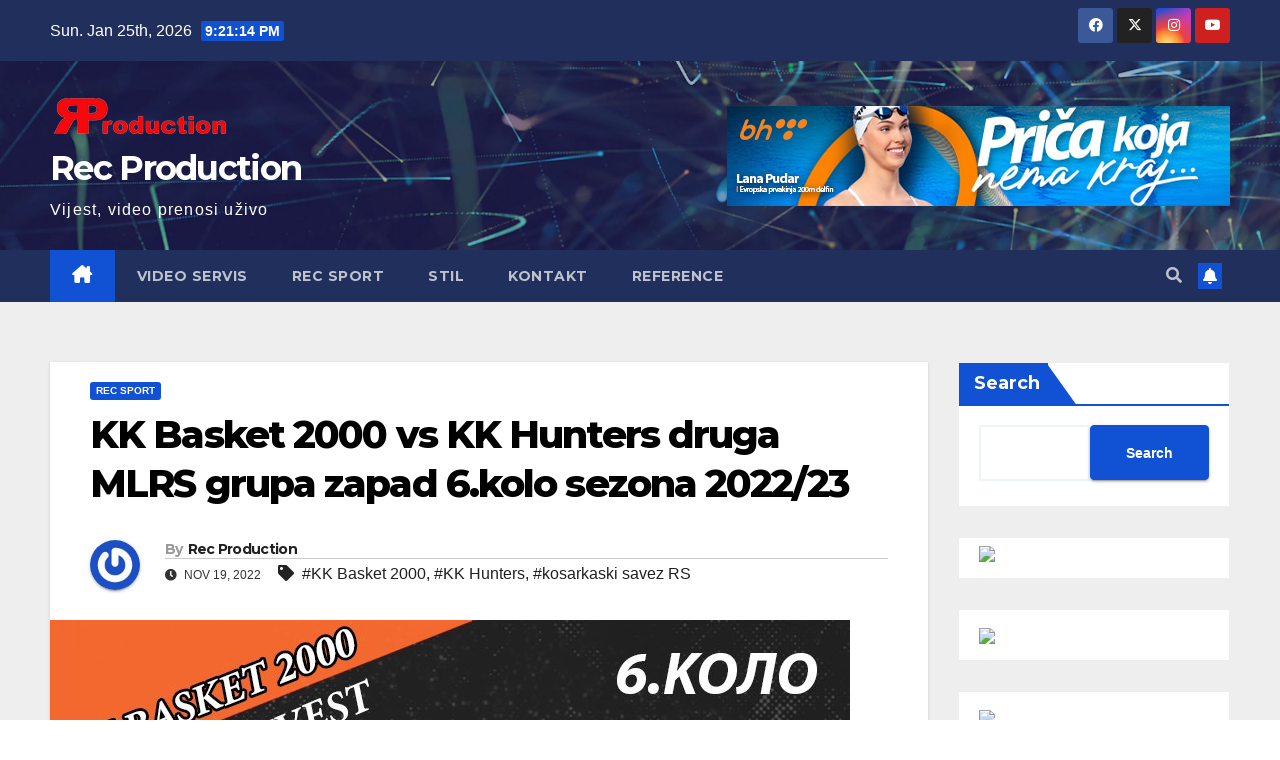

--- FILE ---
content_type: text/html; charset=UTF-8
request_url: https://recproduction.net/kk-basket-2000-vs-kk-hunters-druga-mlrs-grupa-zapad-6-kolo-sezona-2022-23/
body_size: 19221
content:
<!DOCTYPE html>
<html lang="en-US">
<head>
<meta charset="UTF-8">
<meta name="viewport" content="width=device-width, initial-scale=1">
<link rel="profile" href="http://gmpg.org/xfn/11">
<meta name='robots' content='index, follow, max-image-preview:large, max-snippet:-1, max-video-preview:-1' />

	<!-- This site is optimized with the Yoast SEO plugin v26.6 - https://yoast.com/wordpress/plugins/seo/ -->
	<title>KK Basket 2000 vs KK Hunters druga MLRS grupa zapad 6.kolo sezona 2022/23 - Rec Production</title>
	<link rel="canonical" href="https://recproduction.net/kk-basket-2000-vs-kk-hunters-druga-mlrs-grupa-zapad-6-kolo-sezona-2022-23/" />
	<meta property="og:locale" content="en_US" />
	<meta property="og:type" content="article" />
	<meta property="og:title" content="KK Basket 2000 vs KK Hunters druga MLRS grupa zapad 6.kolo sezona 2022/23 - Rec Production" />
	<meta property="og:description" content="KK Basket 2000 vs KK Hunters druga MLRS grupa zapad 6.kolo sezona 2022/23" />
	<meta property="og:url" content="https://recproduction.net/kk-basket-2000-vs-kk-hunters-druga-mlrs-grupa-zapad-6-kolo-sezona-2022-23/" />
	<meta property="og:site_name" content="Rec Production" />
	<meta property="article:publisher" content="https://www.facebook.com/agencijarec" />
	<meta property="article:published_time" content="2022-11-19T23:46:37+00:00" />
	<meta property="article:modified_time" content="2022-11-19T23:47:03+00:00" />
	<meta property="og:image" content="https://i0.wp.com/recproduction.net/wp-content/uploads/2022/11/viber_image_2022-11-17_20-25-58-171.jpg?fit=800%2C800&ssl=1" />
	<meta property="og:image:width" content="800" />
	<meta property="og:image:height" content="800" />
	<meta property="og:image:type" content="image/jpeg" />
	<meta name="author" content="Rec Production" />
	<meta name="twitter:card" content="summary_large_image" />
	<meta name="twitter:creator" content="@AgencijaRec" />
	<meta name="twitter:site" content="@AgencijaRec" />
	<meta name="twitter:label1" content="Written by" />
	<meta name="twitter:data1" content="Rec Production" />
	<script type="application/ld+json" class="yoast-schema-graph">{"@context":"https://schema.org","@graph":[{"@type":"Article","@id":"https://recproduction.net/kk-basket-2000-vs-kk-hunters-druga-mlrs-grupa-zapad-6-kolo-sezona-2022-23/#article","isPartOf":{"@id":"https://recproduction.net/kk-basket-2000-vs-kk-hunters-druga-mlrs-grupa-zapad-6-kolo-sezona-2022-23/"},"author":{"name":"Rec Production","@id":"https://recproduction.net/#/schema/person/cd589a6f1f310d3f33da3857f71fccb1"},"headline":"KK Basket 2000 vs KK Hunters druga MLRS grupa zapad 6.kolo sezona 2022/23","datePublished":"2022-11-19T23:46:37+00:00","dateModified":"2022-11-19T23:47:03+00:00","mainEntityOfPage":{"@id":"https://recproduction.net/kk-basket-2000-vs-kk-hunters-druga-mlrs-grupa-zapad-6-kolo-sezona-2022-23/"},"wordCount":15,"commentCount":0,"publisher":{"@id":"https://recproduction.net/#organization"},"image":{"@id":"https://recproduction.net/kk-basket-2000-vs-kk-hunters-druga-mlrs-grupa-zapad-6-kolo-sezona-2022-23/#primaryimage"},"thumbnailUrl":"https://recproduction.net/wp-content/uploads/2022/11/viber_image_2022-11-17_20-25-58-171.jpg","keywords":["KK Basket 2000","KK Hunters","kosarkaski savez RS"],"articleSection":["Rec Sport"],"inLanguage":"en-US","potentialAction":[{"@type":"CommentAction","name":"Comment","target":["https://recproduction.net/kk-basket-2000-vs-kk-hunters-druga-mlrs-grupa-zapad-6-kolo-sezona-2022-23/#respond"]}]},{"@type":"WebPage","@id":"https://recproduction.net/kk-basket-2000-vs-kk-hunters-druga-mlrs-grupa-zapad-6-kolo-sezona-2022-23/","url":"https://recproduction.net/kk-basket-2000-vs-kk-hunters-druga-mlrs-grupa-zapad-6-kolo-sezona-2022-23/","name":"KK Basket 2000 vs KK Hunters druga MLRS grupa zapad 6.kolo sezona 2022/23 - Rec Production","isPartOf":{"@id":"https://recproduction.net/#website"},"primaryImageOfPage":{"@id":"https://recproduction.net/kk-basket-2000-vs-kk-hunters-druga-mlrs-grupa-zapad-6-kolo-sezona-2022-23/#primaryimage"},"image":{"@id":"https://recproduction.net/kk-basket-2000-vs-kk-hunters-druga-mlrs-grupa-zapad-6-kolo-sezona-2022-23/#primaryimage"},"thumbnailUrl":"https://recproduction.net/wp-content/uploads/2022/11/viber_image_2022-11-17_20-25-58-171.jpg","datePublished":"2022-11-19T23:46:37+00:00","dateModified":"2022-11-19T23:47:03+00:00","breadcrumb":{"@id":"https://recproduction.net/kk-basket-2000-vs-kk-hunters-druga-mlrs-grupa-zapad-6-kolo-sezona-2022-23/#breadcrumb"},"inLanguage":"en-US","potentialAction":[{"@type":"ReadAction","target":["https://recproduction.net/kk-basket-2000-vs-kk-hunters-druga-mlrs-grupa-zapad-6-kolo-sezona-2022-23/"]}]},{"@type":"ImageObject","inLanguage":"en-US","@id":"https://recproduction.net/kk-basket-2000-vs-kk-hunters-druga-mlrs-grupa-zapad-6-kolo-sezona-2022-23/#primaryimage","url":"https://recproduction.net/wp-content/uploads/2022/11/viber_image_2022-11-17_20-25-58-171.jpg","contentUrl":"https://recproduction.net/wp-content/uploads/2022/11/viber_image_2022-11-17_20-25-58-171.jpg","width":800,"height":800,"caption":"KK Basket 2000 vs KK Hunters druga MLRS grupa zapad 6.kolo sezona 2022/23"},{"@type":"BreadcrumbList","@id":"https://recproduction.net/kk-basket-2000-vs-kk-hunters-druga-mlrs-grupa-zapad-6-kolo-sezona-2022-23/#breadcrumb","itemListElement":[{"@type":"ListItem","position":1,"name":"Home","item":"https://recproduction.net/"},{"@type":"ListItem","position":2,"name":"KK Basket 2000 vs KK Hunters druga MLRS grupa zapad 6.kolo sezona 2022/23"}]},{"@type":"WebSite","@id":"https://recproduction.net/#website","url":"https://recproduction.net/","name":"Rec Production","description":"Vijest, video prenosi uživo","publisher":{"@id":"https://recproduction.net/#organization"},"potentialAction":[{"@type":"SearchAction","target":{"@type":"EntryPoint","urlTemplate":"https://recproduction.net/?s={search_term_string}"},"query-input":{"@type":"PropertyValueSpecification","valueRequired":true,"valueName":"search_term_string"}}],"inLanguage":"en-US"},{"@type":"Organization","@id":"https://recproduction.net/#organization","name":"Rec Production","url":"https://recproduction.net/","logo":{"@type":"ImageObject","inLanguage":"en-US","@id":"https://recproduction.net/#/schema/logo/image/","url":"https://recproduction.net/wp-content/uploads/2022/03/cropped-Logo-Rec-Production-veliki.png","contentUrl":"https://recproduction.net/wp-content/uploads/2022/03/cropped-Logo-Rec-Production-veliki.png","width":180,"height":60,"caption":"Rec Production"},"image":{"@id":"https://recproduction.net/#/schema/logo/image/"},"sameAs":["https://www.facebook.com/agencijarec","https://x.com/AgencijaRec","https://www.instagram.com/recproduction5526/"]},{"@type":"Person","@id":"https://recproduction.net/#/schema/person/cd589a6f1f310d3f33da3857f71fccb1","name":"Rec Production","image":{"@type":"ImageObject","inLanguage":"en-US","@id":"https://recproduction.net/#/schema/person/image/","url":"https://secure.gravatar.com/avatar/a9a31550797dc9d8623a63c5d4f6419c48e84973c9dbd3ad52c3091407bc129d?s=96&r=g","contentUrl":"https://secure.gravatar.com/avatar/a9a31550797dc9d8623a63c5d4f6419c48e84973c9dbd3ad52c3091407bc129d?s=96&r=g","caption":"Rec Production"},"sameAs":["https://recproduction.net"],"url":"https://recproduction.net/author/rec_admn/"}]}</script>
	<!-- / Yoast SEO plugin. -->


<link rel='dns-prefetch' href='//www.googletagmanager.com' />
<link rel='dns-prefetch' href='//fonts.googleapis.com' />
<link rel='dns-prefetch' href='//pagead2.googlesyndication.com' />
<link rel="alternate" type="application/rss+xml" title="Rec Production &raquo; Feed" href="https://recproduction.net/feed/" />
<link rel="alternate" type="application/rss+xml" title="Rec Production &raquo; Comments Feed" href="https://recproduction.net/comments/feed/" />
<link rel="alternate" type="application/rss+xml" title="Rec Production &raquo; KK Basket 2000 vs KK Hunters druga MLRS grupa zapad 6.kolo sezona 2022/23 Comments Feed" href="https://recproduction.net/kk-basket-2000-vs-kk-hunters-druga-mlrs-grupa-zapad-6-kolo-sezona-2022-23/feed/" />
<link rel="alternate" title="oEmbed (JSON)" type="application/json+oembed" href="https://recproduction.net/wp-json/oembed/1.0/embed?url=https%3A%2F%2Frecproduction.net%2Fkk-basket-2000-vs-kk-hunters-druga-mlrs-grupa-zapad-6-kolo-sezona-2022-23%2F" />
<link rel="alternate" title="oEmbed (XML)" type="text/xml+oembed" href="https://recproduction.net/wp-json/oembed/1.0/embed?url=https%3A%2F%2Frecproduction.net%2Fkk-basket-2000-vs-kk-hunters-druga-mlrs-grupa-zapad-6-kolo-sezona-2022-23%2F&#038;format=xml" />
<style id='wp-img-auto-sizes-contain-inline-css'>
img:is([sizes=auto i],[sizes^="auto," i]){contain-intrinsic-size:3000px 1500px}
/*# sourceURL=wp-img-auto-sizes-contain-inline-css */
</style>
<link rel='stylesheet' id='latest-posts-block-fontawesome-front-css' href='https://recproduction.net/wp-content/plugins/latest-posts-block-lite/src/assets/fontawesome/css/all.css?ver=1766148220' media='all' />
<link rel='stylesheet' id='latest-posts-block-frontend-block-style-css-css' href='https://recproduction.net/wp-content/plugins/latest-posts-block-lite/dist/blocks.style.build.css?ver=6.9' media='all' />
<link rel='stylesheet' id='magic-content-box-blocks-fontawesome-front-css' href='https://recproduction.net/wp-content/plugins/magic-content-box-lite/src/assets/fontawesome/css/all.css?ver=1766148221' media='all' />
<link rel='stylesheet' id='magic-content-box-frontend-block-style-css-css' href='https://recproduction.net/wp-content/plugins/magic-content-box-lite/dist/blocks.style.build.css?ver=6.9' media='all' />
<link rel='stylesheet' id='wpauthor-blocks-fontawesome-front-css' href='https://recproduction.net/wp-content/plugins/wp-post-author/assets/fontawesome/css/all.css?ver=3.6.4' media='all' />
<link rel='stylesheet' id='wpauthor-frontend-block-style-css-css' href='https://recproduction.net/wp-content/plugins/wp-post-author/assets/dist/blocks.style.build.css?ver=3.6.4' media='all' />
<style id='wp-emoji-styles-inline-css'>

	img.wp-smiley, img.emoji {
		display: inline !important;
		border: none !important;
		box-shadow: none !important;
		height: 1em !important;
		width: 1em !important;
		margin: 0 0.07em !important;
		vertical-align: -0.1em !important;
		background: none !important;
		padding: 0 !important;
	}
/*# sourceURL=wp-emoji-styles-inline-css */
</style>
<style id='classic-theme-styles-inline-css'>
/*! This file is auto-generated */
.wp-block-button__link{color:#fff;background-color:#32373c;border-radius:9999px;box-shadow:none;text-decoration:none;padding:calc(.667em + 2px) calc(1.333em + 2px);font-size:1.125em}.wp-block-file__button{background:#32373c;color:#fff;text-decoration:none}
/*# sourceURL=/wp-includes/css/classic-themes.min.css */
</style>
<style id='global-styles-inline-css'>
:root{--wp--preset--aspect-ratio--square: 1;--wp--preset--aspect-ratio--4-3: 4/3;--wp--preset--aspect-ratio--3-4: 3/4;--wp--preset--aspect-ratio--3-2: 3/2;--wp--preset--aspect-ratio--2-3: 2/3;--wp--preset--aspect-ratio--16-9: 16/9;--wp--preset--aspect-ratio--9-16: 9/16;--wp--preset--color--black: #000000;--wp--preset--color--cyan-bluish-gray: #abb8c3;--wp--preset--color--white: #ffffff;--wp--preset--color--pale-pink: #f78da7;--wp--preset--color--vivid-red: #cf2e2e;--wp--preset--color--luminous-vivid-orange: #ff6900;--wp--preset--color--luminous-vivid-amber: #fcb900;--wp--preset--color--light-green-cyan: #7bdcb5;--wp--preset--color--vivid-green-cyan: #00d084;--wp--preset--color--pale-cyan-blue: #8ed1fc;--wp--preset--color--vivid-cyan-blue: #0693e3;--wp--preset--color--vivid-purple: #9b51e0;--wp--preset--gradient--vivid-cyan-blue-to-vivid-purple: linear-gradient(135deg,rgb(6,147,227) 0%,rgb(155,81,224) 100%);--wp--preset--gradient--light-green-cyan-to-vivid-green-cyan: linear-gradient(135deg,rgb(122,220,180) 0%,rgb(0,208,130) 100%);--wp--preset--gradient--luminous-vivid-amber-to-luminous-vivid-orange: linear-gradient(135deg,rgb(252,185,0) 0%,rgb(255,105,0) 100%);--wp--preset--gradient--luminous-vivid-orange-to-vivid-red: linear-gradient(135deg,rgb(255,105,0) 0%,rgb(207,46,46) 100%);--wp--preset--gradient--very-light-gray-to-cyan-bluish-gray: linear-gradient(135deg,rgb(238,238,238) 0%,rgb(169,184,195) 100%);--wp--preset--gradient--cool-to-warm-spectrum: linear-gradient(135deg,rgb(74,234,220) 0%,rgb(151,120,209) 20%,rgb(207,42,186) 40%,rgb(238,44,130) 60%,rgb(251,105,98) 80%,rgb(254,248,76) 100%);--wp--preset--gradient--blush-light-purple: linear-gradient(135deg,rgb(255,206,236) 0%,rgb(152,150,240) 100%);--wp--preset--gradient--blush-bordeaux: linear-gradient(135deg,rgb(254,205,165) 0%,rgb(254,45,45) 50%,rgb(107,0,62) 100%);--wp--preset--gradient--luminous-dusk: linear-gradient(135deg,rgb(255,203,112) 0%,rgb(199,81,192) 50%,rgb(65,88,208) 100%);--wp--preset--gradient--pale-ocean: linear-gradient(135deg,rgb(255,245,203) 0%,rgb(182,227,212) 50%,rgb(51,167,181) 100%);--wp--preset--gradient--electric-grass: linear-gradient(135deg,rgb(202,248,128) 0%,rgb(113,206,126) 100%);--wp--preset--gradient--midnight: linear-gradient(135deg,rgb(2,3,129) 0%,rgb(40,116,252) 100%);--wp--preset--font-size--small: 13px;--wp--preset--font-size--medium: 20px;--wp--preset--font-size--large: 36px;--wp--preset--font-size--x-large: 42px;--wp--preset--spacing--20: 0.44rem;--wp--preset--spacing--30: 0.67rem;--wp--preset--spacing--40: 1rem;--wp--preset--spacing--50: 1.5rem;--wp--preset--spacing--60: 2.25rem;--wp--preset--spacing--70: 3.38rem;--wp--preset--spacing--80: 5.06rem;--wp--preset--shadow--natural: 6px 6px 9px rgba(0, 0, 0, 0.2);--wp--preset--shadow--deep: 12px 12px 50px rgba(0, 0, 0, 0.4);--wp--preset--shadow--sharp: 6px 6px 0px rgba(0, 0, 0, 0.2);--wp--preset--shadow--outlined: 6px 6px 0px -3px rgb(255, 255, 255), 6px 6px rgb(0, 0, 0);--wp--preset--shadow--crisp: 6px 6px 0px rgb(0, 0, 0);}:root :where(.is-layout-flow) > :first-child{margin-block-start: 0;}:root :where(.is-layout-flow) > :last-child{margin-block-end: 0;}:root :where(.is-layout-flow) > *{margin-block-start: 24px;margin-block-end: 0;}:root :where(.is-layout-constrained) > :first-child{margin-block-start: 0;}:root :where(.is-layout-constrained) > :last-child{margin-block-end: 0;}:root :where(.is-layout-constrained) > *{margin-block-start: 24px;margin-block-end: 0;}:root :where(.is-layout-flex){gap: 24px;}:root :where(.is-layout-grid){gap: 24px;}body .is-layout-flex{display: flex;}.is-layout-flex{flex-wrap: wrap;align-items: center;}.is-layout-flex > :is(*, div){margin: 0;}body .is-layout-grid{display: grid;}.is-layout-grid > :is(*, div){margin: 0;}.has-black-color{color: var(--wp--preset--color--black) !important;}.has-cyan-bluish-gray-color{color: var(--wp--preset--color--cyan-bluish-gray) !important;}.has-white-color{color: var(--wp--preset--color--white) !important;}.has-pale-pink-color{color: var(--wp--preset--color--pale-pink) !important;}.has-vivid-red-color{color: var(--wp--preset--color--vivid-red) !important;}.has-luminous-vivid-orange-color{color: var(--wp--preset--color--luminous-vivid-orange) !important;}.has-luminous-vivid-amber-color{color: var(--wp--preset--color--luminous-vivid-amber) !important;}.has-light-green-cyan-color{color: var(--wp--preset--color--light-green-cyan) !important;}.has-vivid-green-cyan-color{color: var(--wp--preset--color--vivid-green-cyan) !important;}.has-pale-cyan-blue-color{color: var(--wp--preset--color--pale-cyan-blue) !important;}.has-vivid-cyan-blue-color{color: var(--wp--preset--color--vivid-cyan-blue) !important;}.has-vivid-purple-color{color: var(--wp--preset--color--vivid-purple) !important;}.has-black-background-color{background-color: var(--wp--preset--color--black) !important;}.has-cyan-bluish-gray-background-color{background-color: var(--wp--preset--color--cyan-bluish-gray) !important;}.has-white-background-color{background-color: var(--wp--preset--color--white) !important;}.has-pale-pink-background-color{background-color: var(--wp--preset--color--pale-pink) !important;}.has-vivid-red-background-color{background-color: var(--wp--preset--color--vivid-red) !important;}.has-luminous-vivid-orange-background-color{background-color: var(--wp--preset--color--luminous-vivid-orange) !important;}.has-luminous-vivid-amber-background-color{background-color: var(--wp--preset--color--luminous-vivid-amber) !important;}.has-light-green-cyan-background-color{background-color: var(--wp--preset--color--light-green-cyan) !important;}.has-vivid-green-cyan-background-color{background-color: var(--wp--preset--color--vivid-green-cyan) !important;}.has-pale-cyan-blue-background-color{background-color: var(--wp--preset--color--pale-cyan-blue) !important;}.has-vivid-cyan-blue-background-color{background-color: var(--wp--preset--color--vivid-cyan-blue) !important;}.has-vivid-purple-background-color{background-color: var(--wp--preset--color--vivid-purple) !important;}.has-black-border-color{border-color: var(--wp--preset--color--black) !important;}.has-cyan-bluish-gray-border-color{border-color: var(--wp--preset--color--cyan-bluish-gray) !important;}.has-white-border-color{border-color: var(--wp--preset--color--white) !important;}.has-pale-pink-border-color{border-color: var(--wp--preset--color--pale-pink) !important;}.has-vivid-red-border-color{border-color: var(--wp--preset--color--vivid-red) !important;}.has-luminous-vivid-orange-border-color{border-color: var(--wp--preset--color--luminous-vivid-orange) !important;}.has-luminous-vivid-amber-border-color{border-color: var(--wp--preset--color--luminous-vivid-amber) !important;}.has-light-green-cyan-border-color{border-color: var(--wp--preset--color--light-green-cyan) !important;}.has-vivid-green-cyan-border-color{border-color: var(--wp--preset--color--vivid-green-cyan) !important;}.has-pale-cyan-blue-border-color{border-color: var(--wp--preset--color--pale-cyan-blue) !important;}.has-vivid-cyan-blue-border-color{border-color: var(--wp--preset--color--vivid-cyan-blue) !important;}.has-vivid-purple-border-color{border-color: var(--wp--preset--color--vivid-purple) !important;}.has-vivid-cyan-blue-to-vivid-purple-gradient-background{background: var(--wp--preset--gradient--vivid-cyan-blue-to-vivid-purple) !important;}.has-light-green-cyan-to-vivid-green-cyan-gradient-background{background: var(--wp--preset--gradient--light-green-cyan-to-vivid-green-cyan) !important;}.has-luminous-vivid-amber-to-luminous-vivid-orange-gradient-background{background: var(--wp--preset--gradient--luminous-vivid-amber-to-luminous-vivid-orange) !important;}.has-luminous-vivid-orange-to-vivid-red-gradient-background{background: var(--wp--preset--gradient--luminous-vivid-orange-to-vivid-red) !important;}.has-very-light-gray-to-cyan-bluish-gray-gradient-background{background: var(--wp--preset--gradient--very-light-gray-to-cyan-bluish-gray) !important;}.has-cool-to-warm-spectrum-gradient-background{background: var(--wp--preset--gradient--cool-to-warm-spectrum) !important;}.has-blush-light-purple-gradient-background{background: var(--wp--preset--gradient--blush-light-purple) !important;}.has-blush-bordeaux-gradient-background{background: var(--wp--preset--gradient--blush-bordeaux) !important;}.has-luminous-dusk-gradient-background{background: var(--wp--preset--gradient--luminous-dusk) !important;}.has-pale-ocean-gradient-background{background: var(--wp--preset--gradient--pale-ocean) !important;}.has-electric-grass-gradient-background{background: var(--wp--preset--gradient--electric-grass) !important;}.has-midnight-gradient-background{background: var(--wp--preset--gradient--midnight) !important;}.has-small-font-size{font-size: var(--wp--preset--font-size--small) !important;}.has-medium-font-size{font-size: var(--wp--preset--font-size--medium) !important;}.has-large-font-size{font-size: var(--wp--preset--font-size--large) !important;}.has-x-large-font-size{font-size: var(--wp--preset--font-size--x-large) !important;}
:root :where(.wp-block-pullquote){font-size: 1.5em;line-height: 1.6;}
/*# sourceURL=global-styles-inline-css */
</style>
<link rel='stylesheet' id='ansar-import-css' href='https://recproduction.net/wp-content/plugins/ansar-import/public/css/ansar-import-public.css?ver=2.0.9' media='all' />
<link rel='stylesheet' id='elespare-icons-css' href='https://recproduction.net/wp-content/plugins/elespare/assets/font/elespare-icons.css?ver=3.3.10' media='all' />
<link rel='stylesheet' id='elementor-icons-css' href='https://recproduction.net/wp-content/plugins/elementor/assets/lib/eicons/css/elementor-icons.min.css?ver=5.45.0' media='all' />
<link rel='stylesheet' id='elementor-frontend-css' href='https://recproduction.net/wp-content/plugins/elementor/assets/css/frontend.min.css?ver=3.34.0' media='all' />
<link rel='stylesheet' id='elementor-post-475-css' href='https://recproduction.net/wp-content/uploads/elementor/css/post-475.css?ver=1766789043' media='all' />
<link rel='stylesheet' id='elespare-posts-grid-css' href='https://recproduction.net/wp-content/plugins/elespare/dist/elespare.style.build.min.css?ver=3.3.7' media='all' />
<link rel='stylesheet' id='font-awesome-5-all-css' href='https://recproduction.net/wp-content/plugins/elementor/assets/lib/font-awesome/css/all.min.css?ver=3.34.0' media='all' />
<link rel='stylesheet' id='font-awesome-4-shim-css' href='https://recproduction.net/wp-content/plugins/elementor/assets/lib/font-awesome/css/v4-shims.min.css?ver=3.34.0' media='all' />
<link rel='stylesheet' id='widget-video-css' href='https://recproduction.net/wp-content/plugins/elementor/assets/css/widget-video.min.css?ver=3.34.0' media='all' />
<link rel='stylesheet' id='elementor-post-1784-css' href='https://recproduction.net/wp-content/uploads/elementor/css/post-1784.css?ver=1766798280' media='all' />
<link rel='stylesheet' id='newsup-fonts-css' href='//fonts.googleapis.com/css?family=Montserrat%3A400%2C500%2C700%2C800%7CWork%2BSans%3A300%2C400%2C500%2C600%2C700%2C800%2C900%26display%3Dswap&#038;subset=latin%2Clatin-ext' media='all' />
<link rel='stylesheet' id='bootstrap-css' href='https://recproduction.net/wp-content/themes/newsup/css/bootstrap.css?ver=5.2.1' media='all' />
<link rel='stylesheet' id='newsup-style-css' href='https://recproduction.net/wp-content/themes/newsup/style.css?ver=5.2.1' media='all' />
<link rel='stylesheet' id='newsup-default-css' href='https://recproduction.net/wp-content/themes/newsup/css/colors/default.css?ver=5.2.1' media='all' />
<link rel='stylesheet' id='owl-carousel-css' href='https://recproduction.net/wp-content/themes/newsup/css/owl.carousel.css?ver=5.2.1' media='all' />
<link rel='stylesheet' id='smartmenus-css' href='https://recproduction.net/wp-content/themes/newsup/css/jquery.smartmenus.bootstrap.css?ver=5.2.1' media='all' />
<link rel='stylesheet' id='newsup-custom-css-css' href='https://recproduction.net/wp-content/themes/newsup/inc/ansar/customize/css/customizer.css?ver=5.2.1' media='all' />
<link rel='stylesheet' id='awpa-wp-post-author-styles-css' href='https://recproduction.net/wp-content/plugins/wp-post-author/assets/css/awpa-frontend-style.css?ver=3.6.4' media='all' />
<style id='awpa-wp-post-author-styles-inline-css'>

                .wp_post_author_widget .wp-post-author-meta .awpa-display-name > a:hover,
                body .wp-post-author-wrap .awpa-display-name > a:hover {
                    color: #b81e1e;
                }
                .wp-post-author-meta .wp-post-author-meta-more-posts a.awpa-more-posts:hover, 
                .awpa-review-field .right-star .awpa-rating-button:not(:disabled):hover {
                    color: #b81e1e;
                    border-color: #b81e1e;
                }
            
/*# sourceURL=awpa-wp-post-author-styles-inline-css */
</style>
<link rel='stylesheet' id='elementor-gf-local-roboto-css' href='https://recproduction.net/wp-content/uploads/elementor/google-fonts/css/roboto.css?ver=1742557209' media='all' />
<link rel='stylesheet' id='elementor-gf-local-robotoslab-css' href='https://recproduction.net/wp-content/uploads/elementor/google-fonts/css/robotoslab.css?ver=1742557213' media='all' />
<script src="https://recproduction.net/wp-includes/js/jquery/jquery.min.js?ver=3.7.1" id="jquery-core-js"></script>
<script src="https://recproduction.net/wp-includes/js/jquery/jquery-migrate.min.js?ver=3.4.1" id="jquery-migrate-js"></script>
<script src="https://recproduction.net/wp-content/plugins/ansar-import/public/js/ansar-import-public.js?ver=2.0.9" id="ansar-import-js"></script>
<script src="https://recproduction.net/wp-content/plugins/elementor/assets/lib/font-awesome/js/v4-shims.min.js?ver=3.34.0" id="font-awesome-4-shim-js"></script>
<script src="https://recproduction.net/wp-content/themes/newsup/js/navigation.js?ver=6.9" id="newsup-navigation-js"></script>
<script src="https://recproduction.net/wp-content/themes/newsup/js/bootstrap.js?ver=6.9" id="bootstrap-js"></script>
<script src="https://recproduction.net/wp-content/themes/newsup/js/owl.carousel.min.js?ver=6.9" id="owl-carousel-min-js"></script>
<script src="https://recproduction.net/wp-content/themes/newsup/js/jquery.smartmenus.js?ver=6.9" id="smartmenus-js-js"></script>
<script src="https://recproduction.net/wp-content/themes/newsup/js/jquery.smartmenus.bootstrap.js?ver=6.9" id="bootstrap-smartmenus-js-js"></script>
<script src="https://recproduction.net/wp-content/themes/newsup/js/jquery.marquee.js?ver=6.9" id="newsup-marquee-js-js"></script>
<script src="https://recproduction.net/wp-content/themes/newsup/js/main.js?ver=6.9" id="newsup-main-js-js"></script>
<script src="https://recproduction.net/wp-content/plugins/wp-post-author/assets/js/awpa-frontend-scripts.js?ver=3.6.4" id="awpa-custom-bg-scripts-js"></script>

<!-- Google tag (gtag.js) snippet added by Site Kit -->
<!-- Google Analytics snippet added by Site Kit -->
<script src="https://www.googletagmanager.com/gtag/js?id=G-NMG8CY2DSX" id="google_gtagjs-js" async></script>
<script id="google_gtagjs-js-after">
window.dataLayer = window.dataLayer || [];function gtag(){dataLayer.push(arguments);}
gtag("set","linker",{"domains":["recproduction.net"]});
gtag("js", new Date());
gtag("set", "developer_id.dZTNiMT", true);
gtag("config", "G-NMG8CY2DSX");
//# sourceURL=google_gtagjs-js-after
</script>
<link rel="https://api.w.org/" href="https://recproduction.net/wp-json/" /><link rel="alternate" title="JSON" type="application/json" href="https://recproduction.net/wp-json/wp/v2/posts/1784" /><link rel="EditURI" type="application/rsd+xml" title="RSD" href="https://recproduction.net/xmlrpc.php?rsd" />
<meta name="generator" content="WordPress 6.9" />
<link rel='shortlink' href='https://recproduction.net/?p=1784' />
<meta name="generator" content="Site Kit by Google 1.168.0" /> 
<style type="text/css" id="custom-background-css">
    .wrapper { background-color: #eee; }
</style>
<meta name="google-site-verification" content="zOoOZyzDjEJbtRFTONBxGuBQbLMq8ZUf7Ua_O-_7BPI">
<!-- Google AdSense meta tags added by Site Kit -->
<meta name="google-adsense-platform-account" content="ca-host-pub-2644536267352236">
<meta name="google-adsense-platform-domain" content="sitekit.withgoogle.com">
<!-- End Google AdSense meta tags added by Site Kit -->
<meta name="generator" content="Elementor 3.34.0; features: additional_custom_breakpoints; settings: css_print_method-external, google_font-enabled, font_display-auto">
<style>.recentcomments a{display:inline !important;padding:0 !important;margin:0 !important;}</style>			<style>
				.e-con.e-parent:nth-of-type(n+4):not(.e-lazyloaded):not(.e-no-lazyload),
				.e-con.e-parent:nth-of-type(n+4):not(.e-lazyloaded):not(.e-no-lazyload) * {
					background-image: none !important;
				}
				@media screen and (max-height: 1024px) {
					.e-con.e-parent:nth-of-type(n+3):not(.e-lazyloaded):not(.e-no-lazyload),
					.e-con.e-parent:nth-of-type(n+3):not(.e-lazyloaded):not(.e-no-lazyload) * {
						background-image: none !important;
					}
				}
				@media screen and (max-height: 640px) {
					.e-con.e-parent:nth-of-type(n+2):not(.e-lazyloaded):not(.e-no-lazyload),
					.e-con.e-parent:nth-of-type(n+2):not(.e-lazyloaded):not(.e-no-lazyload) * {
						background-image: none !important;
					}
				}
			</style>
			    <style type="text/css">
            body .site-title a,
        body .site-description {
            color: #ffffff;
        }

        .site-branding-text .site-title a {
                font-size: px;
            }

            @media only screen and (max-width: 640px) {
                .site-branding-text .site-title a {
                    font-size: 40px;

                }
            }

            @media only screen and (max-width: 375px) {
                .site-branding-text .site-title a {
                    font-size: 32px;

                }
            }

        </style>
    
<!-- Google AdSense snippet added by Site Kit -->
<script async src="https://pagead2.googlesyndication.com/pagead/js/adsbygoogle.js?client=ca-pub-1898961440750722&amp;host=ca-host-pub-2644536267352236" crossorigin="anonymous"></script>

<!-- End Google AdSense snippet added by Site Kit -->
<link rel="icon" href="https://recproduction.net/wp-content/uploads/2022/03/cropped-logo-rp-32x32.jpg" sizes="32x32" />
<link rel="icon" href="https://recproduction.net/wp-content/uploads/2022/03/cropped-logo-rp-192x192.jpg" sizes="192x192" />
<link rel="apple-touch-icon" href="https://recproduction.net/wp-content/uploads/2022/03/cropped-logo-rp-180x180.jpg" />
<meta name="msapplication-TileImage" content="https://recproduction.net/wp-content/uploads/2022/03/cropped-logo-rp-270x270.jpg" />
		<style id="wp-custom-css">
			.js-marquee-wrapper {
	animation-duration: 15s !important;
}		</style>
		</head>
<body class="wp-singular post-template-default single single-post postid-1784 single-format-standard wp-custom-logo wp-embed-responsive wp-theme-newsup eio-default ta-hide-date-author-in-list elementor-default elementor-kit-475 elementor-page elementor-page-1784" >
<div id="page" class="site">
<a class="skip-link screen-reader-text" href="#content">
Skip to content</a>
  <div class="wrapper" id="custom-background-css">
    <header class="mg-headwidget">
      <!--==================== TOP BAR ====================-->
      <div class="mg-head-detail hidden-xs">
    <div class="container-fluid">
        <div class="row align-items-center">
            <div class="col-md-6 col-xs-12">
                <ul class="info-left">
                                <li>Sun. Jan 25th, 2026                 <span  id="time" class="time"></span>
                        </li>
                        </ul>
            </div>
            <div class="col-md-6 col-xs-12">
                <ul class="mg-social info-right">
                            <li>
            <a  target="_blank"  href="https://www.facebook.com/agencijarec">
                <span class="icon-soci facebook">
                    <i class="fab fa-facebook"></i>
                </span> 
            </a>
        </li>
                <li>
            <a target="_blank" href="https://twitter.com/AgencijaRec">
                <span class="icon-soci x-twitter">
                    <i class="fa-brands fa-x-twitter"></i>
                </span>
            </a>
        </li>
                <li>
            <a target="_blank"  href="https://www.instagram.com/recproduction5526/">
                <span class="icon-soci instagram">
                    <i class="fab fa-instagram"></i>
                </span>
            </a>
        </li>
                <li>
            <a target="_blank"  href="https://www.youtube.com/channel/UCLlTWaT0yqf7IWupjrNym0w">
                <span class="icon-soci youtube">
                    <i class="fab fa-youtube"></i>
                </span>
            </a>
        </li>
                        </ul>
            </div>
        </div>
    </div>
</div>
      <div class="clearfix"></div>

      
      <div class="mg-nav-widget-area-back" style='background-image: url("https://recproduction.net/wp-content/themes/newsup/images/head-back.jpg" );'>
                <div class="overlay">
          <div class="inner"  style="background-color:rgba(32,47,91,0.4);" > 
              <div class="container-fluid">
                  <div class="mg-nav-widget-area">
                    <div class="row align-items-center">
                      <div class="col-md-3 text-center-xs">
                        <div class="navbar-header">
                          <div class="site-logo">
                            <a href="https://recproduction.net/" class="navbar-brand" rel="home"><img width="180" height="60" src="https://recproduction.net/wp-content/uploads/2022/03/cropped-Logo-Rec-Production-veliki.png" class="custom-logo" alt="Rec Production" decoding="async" /></a>                          </div>
                          <div class="site-branding-text ">
                                                            <p class="site-title"> <a href="https://recproduction.net/" rel="home">Rec Production</a></p>
                                                            <p class="site-description">Vijest, video prenosi uživo</p>
                          </div>    
                        </div>
                      </div>
                                              <div class="col-md-9">                 <div class="header-ads">
                    <a class="pull-right" https://www.bhtelecom.ba/ href="https://www.bhtelecom.ba/"
                        target="_blank"  >
                        <img fetchpriority="high" width="503" height="100" src="https://recproduction.net/wp-content/uploads/2025/08/Prica-koja-nema-kraj_Lana-Pudar-503x100-1.png" class="attachment-full size-full" alt="Priča koja nema kraj_Lana Pudar 503x100" decoding="async" srcset="https://recproduction.net/wp-content/uploads/2025/08/Prica-koja-nema-kraj_Lana-Pudar-503x100-1.png 503w, https://recproduction.net/wp-content/uploads/2025/08/Prica-koja-nema-kraj_Lana-Pudar-503x100-1-300x60.png 300w" sizes="(max-width: 503px) 100vw, 503px" />                    </a>
                </div>
            </div>
            <!-- Trending line END -->
                                </div>
                  </div>
              </div>
          </div>
        </div>
      </div>
    <div class="mg-menu-full">
      <nav class="navbar navbar-expand-lg navbar-wp">
        <div class="container-fluid">
          <!-- Right nav -->
          <div class="m-header align-items-center">
                            <a class="mobilehomebtn" href="https://recproduction.net"><span class="fa-solid fa-house-chimney"></span></a>
              <!-- navbar-toggle -->
              <button class="navbar-toggler mx-auto" type="button" data-toggle="collapse" data-target="#navbar-wp" aria-controls="navbarSupportedContent" aria-expanded="false" aria-label="Toggle navigation">
                <span class="burger">
                  <span class="burger-line"></span>
                  <span class="burger-line"></span>
                  <span class="burger-line"></span>
                </span>
              </button>
              <!-- /navbar-toggle -->
                          <div class="dropdown show mg-search-box pr-2">
                <a class="dropdown-toggle msearch ml-auto" href="#" role="button" id="dropdownMenuLink" data-toggle="dropdown" aria-haspopup="true" aria-expanded="false">
                <i class="fas fa-search"></i>
                </a> 
                <div class="dropdown-menu searchinner" aria-labelledby="dropdownMenuLink">
                    <form role="search" method="get" id="searchform" action="https://recproduction.net/">
  <div class="input-group">
    <input type="search" class="form-control" placeholder="Search" value="" name="s" />
    <span class="input-group-btn btn-default">
    <button type="submit" class="btn"> <i class="fas fa-search"></i> </button>
    </span> </div>
</form>                </div>
            </div>
                  <a href="#" target="_blank" class="btn-bell btn-theme mx-2"><i class="fa fa-bell"></i></a>
                      
          </div>
          <!-- /Right nav --> 
          <div class="collapse navbar-collapse" id="navbar-wp">
            <div class="d-md-block">
              <ul id="menu-home" class="nav navbar-nav mr-auto "><li class="active home"><a class="homebtn" href="https://recproduction.net"><span class='fa-solid fa-house-chimney'></span></a></li><li id="menu-item-493" class="menu-item menu-item-type-custom menu-item-object-custom menu-item-493"><a class="nav-link" title="Video servis" href="https://recproduction.net/index.php/category/video-servis/">Video servis</a></li>
<li id="menu-item-494" class="menu-item menu-item-type-custom menu-item-object-custom menu-item-494"><a class="nav-link" title="Rec Sport" href="https://recproduction.net/index.php/category/uncategorized/rec-sport/">Rec Sport</a></li>
<li id="menu-item-495" class="menu-item menu-item-type-custom menu-item-object-custom menu-item-495"><a class="nav-link" title="Stil" href="https://recproduction.net/index.php/category/stil/">Stil</a></li>
<li id="menu-item-982" class="menu-item menu-item-type-post_type menu-item-object-page menu-item-982"><a class="nav-link" title="Kontakt" href="https://recproduction.net/contact/">Kontakt</a></li>
<li id="menu-item-1026" class="menu-item menu-item-type-custom menu-item-object-custom menu-item-1026"><a class="nav-link" title="Reference" href="https://recproduction.net/index.php/category/reference/">Reference</a></li>
</ul>            </div>      
          </div>
          <!-- Right nav -->
          <div class="desk-header d-lg-flex pl-3 ml-auto my-2 my-lg-0 position-relative align-items-center">
                        <div class="dropdown show mg-search-box pr-2">
                <a class="dropdown-toggle msearch ml-auto" href="#" role="button" id="dropdownMenuLink" data-toggle="dropdown" aria-haspopup="true" aria-expanded="false">
                <i class="fas fa-search"></i>
                </a> 
                <div class="dropdown-menu searchinner" aria-labelledby="dropdownMenuLink">
                    <form role="search" method="get" id="searchform" action="https://recproduction.net/">
  <div class="input-group">
    <input type="search" class="form-control" placeholder="Search" value="" name="s" />
    <span class="input-group-btn btn-default">
    <button type="submit" class="btn"> <i class="fas fa-search"></i> </button>
    </span> </div>
</form>                </div>
            </div>
                  <a href="#" target="_blank" class="btn-bell btn-theme mx-2"><i class="fa fa-bell"></i></a>
                  </div>
          <!-- /Right nav -->
      </div>
      </nav> <!-- /Navigation -->
    </div>
</header>
<div class="clearfix"></div> <!-- =========================
     Page Content Section      
============================== -->
<main id="content" class="single-class content">
  <!--container-->
    <div class="container-fluid">
      <!--row-->
        <div class="row">
                  <div class="col-lg-9 col-md-8">
                                <div class="mg-blog-post-box"> 
                    <div class="mg-header">
                        <div class="mg-blog-category"><a class="newsup-categories category-color-1" href="https://recproduction.net/category/uncategorized/rec-sport/" alt="View all posts in Rec Sport"> 
                                 Rec Sport
                             </a></div>                        <h1 class="title single"> <a title="Permalink to: KK Basket 2000 vs KK Hunters druga MLRS grupa zapad 6.kolo sezona 2022/23">
                            KK Basket 2000 vs KK Hunters druga MLRS grupa zapad 6.kolo sezona 2022/23</a>
                        </h1>
                                                <div class="media mg-info-author-block"> 
                                                        <a class="mg-author-pic" href="https://recproduction.net/author/rec_admn/"> <img alt='' src='https://secure.gravatar.com/avatar/a9a31550797dc9d8623a63c5d4f6419c48e84973c9dbd3ad52c3091407bc129d?s=150&#038;r=g' srcset='https://secure.gravatar.com/avatar/a9a31550797dc9d8623a63c5d4f6419c48e84973c9dbd3ad52c3091407bc129d?s=300&#038;r=g 2x' class='avatar avatar-150 photo' height='150' width='150' decoding='async'/> </a>
                                                        <div class="media-body">
                                                            <h4 class="media-heading"><span>By</span><a href="https://recproduction.net/author/rec_admn/">Rec Production</a></h4>
                                                            <span class="mg-blog-date"><i class="fas fa-clock"></i> 
                                    Nov 19, 2022                                </span>
                                                                <span class="newsup-tags"><i class="fas fa-tag"></i>
                                     <a href="https://recproduction.net/tag/kk-basket-2000/">#KK Basket 2000</a>,  <a href="https://recproduction.net/tag/kk-hunters/">#KK Hunters</a>, <a href="https://recproduction.net/tag/kosarkaski-savez-rs/">#kosarkaski savez RS</a>                                    </span>
                                                            </div>
                        </div>
                                            </div>
                    <img width="800" height="800" src="https://recproduction.net/wp-content/uploads/2022/11/viber_image_2022-11-17_20-25-58-171.jpg" class="img-fluid single-featured-image wp-post-image" alt="KK Basket 2000 vs KK Hunters druga MLRS grupa zapad 6.kolo sezona 2022/23" decoding="async" srcset="https://recproduction.net/wp-content/uploads/2022/11/viber_image_2022-11-17_20-25-58-171.jpg 800w, https://recproduction.net/wp-content/uploads/2022/11/viber_image_2022-11-17_20-25-58-171-300x300.jpg 300w, https://recproduction.net/wp-content/uploads/2022/11/viber_image_2022-11-17_20-25-58-171-150x150.jpg 150w, https://recproduction.net/wp-content/uploads/2022/11/viber_image_2022-11-17_20-25-58-171-768x768.jpg 768w" sizes="(max-width: 800px) 100vw, 800px" />                    <article class="page-content-single small single">
                        		<div data-elementor-type="wp-post" data-elementor-id="1784" class="elementor elementor-1784">
						<section class="elementor-section elementor-top-section elementor-element elementor-element-80859d1 elementor-section-boxed elementor-section-height-default elementor-section-height-default" data-id="80859d1" data-element_type="section">
						<div class="elementor-container elementor-column-gap-default">
					<div class="elementor-column elementor-col-100 elementor-top-column elementor-element elementor-element-763dbe3" data-id="763dbe3" data-element_type="column">
			<div class="elementor-widget-wrap elementor-element-populated">
						<div class="elementor-element elementor-element-62800b4 elementor-widget elementor-widget-video" data-id="62800b4" data-element_type="widget" data-settings="{&quot;youtube_url&quot;:&quot;https:\/\/youtu.be\/nPlrgQH-xA0&quot;,&quot;video_type&quot;:&quot;youtube&quot;,&quot;controls&quot;:&quot;yes&quot;}" data-widget_type="video.default">
				<div class="elementor-widget-container">
							<div class="elementor-wrapper elementor-open-inline">
			<div class="elementor-video"></div>		</div>
						</div>
				</div>
					</div>
		</div>
					</div>
		</section>
				</div>
		        <h3 class="awpa-title">About Author</h3>
                        <div class="wp-post-author-wrap wp-post-author-shortcode left">
                                                                <div class="awpa-tab-content active" id="1_awpa-tab1">
                                    <div class="wp-post-author">
            <div class="awpa-img awpa-author-block square">
                <a href="https://recproduction.net/author/rec_admn/"><img alt='' src='https://secure.gravatar.com/avatar/a9a31550797dc9d8623a63c5d4f6419c48e84973c9dbd3ad52c3091407bc129d?s=150&#038;r=g' srcset='https://secure.gravatar.com/avatar/a9a31550797dc9d8623a63c5d4f6419c48e84973c9dbd3ad52c3091407bc129d?s=300&#038;r=g 2x' class='avatar avatar-150 photo' height='150' width='150' /></a>
               
               
            </div>
            <div class="wp-post-author-meta awpa-author-block">
                <h4 class="awpa-display-name">
                    <a href="https://recproduction.net/author/rec_admn/">Rec Production</a>
                    
                </h4>
                

                
                <div class="wp-post-author-meta-bio">
                                    </div>
                <div class="wp-post-author-meta-more-posts">
                    <p class="awpa-more-posts round">
                        <a href="https://recproduction.net/author/rec_admn/" class="awpa-more-posts">See author&#039;s posts</a>
                    </p>
                </div>
                                    <ul class="awpa-contact-info round">
                                                    
                                <li class="awpa-website-li">
                                    <a href="https://recproduction.net" class="awpa-website awpa-icon-website"></a>
                                </li>
                                                                                                                                                                                        </ul>
                            </div>
        </div>

                                </div>
                                                            </div>
                        <script>
        function pinIt() {
        var e = document.createElement('script');
        e.setAttribute('type','text/javascript');
        e.setAttribute('charset','UTF-8');
        e.setAttribute('src','https://assets.pinterest.com/js/pinmarklet.js?r='+Math.random()*99999999);
        document.body.appendChild(e);
        }
        </script>
        <div class="post-share">
            <div class="post-share-icons cf">
                <a href="https://www.facebook.com/sharer.php?u=https%3A%2F%2Frecproduction.net%2Fkk-basket-2000-vs-kk-hunters-druga-mlrs-grupa-zapad-6-kolo-sezona-2022-23%2F" class="link facebook" target="_blank" >
                    <i class="fab fa-facebook"></i>
                </a>
                <a href="http://twitter.com/share?url=https%3A%2F%2Frecproduction.net%2Fkk-basket-2000-vs-kk-hunters-druga-mlrs-grupa-zapad-6-kolo-sezona-2022-23%2F&#038;text=KK%20Basket%202000%20vs%20KK%20Hunters%20druga%20MLRS%20grupa%20zapad%206.kolo%20sezona%202022%2F23" class="link x-twitter" target="_blank">
                    <i class="fa-brands fa-x-twitter"></i>
                </a>
                <a href="mailto:?subject=KK%20Basket%202000%20vs%20KK%20Hunters%20druga%20MLRS%20grupa%20zapad%206.kolo%20sezona%202022/23&#038;body=https%3A%2F%2Frecproduction.net%2Fkk-basket-2000-vs-kk-hunters-druga-mlrs-grupa-zapad-6-kolo-sezona-2022-23%2F" class="link email" target="_blank" >
                    <i class="fas fa-envelope"></i>
                </a>
                <a href="https://www.linkedin.com/sharing/share-offsite/?url=https%3A%2F%2Frecproduction.net%2Fkk-basket-2000-vs-kk-hunters-druga-mlrs-grupa-zapad-6-kolo-sezona-2022-23%2F&#038;title=KK%20Basket%202000%20vs%20KK%20Hunters%20druga%20MLRS%20grupa%20zapad%206.kolo%20sezona%202022%2F23" class="link linkedin" target="_blank" >
                    <i class="fab fa-linkedin"></i>
                </a>
                <a href="https://telegram.me/share/url?url=https%3A%2F%2Frecproduction.net%2Fkk-basket-2000-vs-kk-hunters-druga-mlrs-grupa-zapad-6-kolo-sezona-2022-23%2F&#038;text&#038;title=KK%20Basket%202000%20vs%20KK%20Hunters%20druga%20MLRS%20grupa%20zapad%206.kolo%20sezona%202022%2F23" class="link telegram" target="_blank" >
                    <i class="fab fa-telegram"></i>
                </a>
                <a href="javascript:pinIt();" class="link pinterest">
                    <i class="fab fa-pinterest"></i>
                </a>
                <a class="print-r" href="javascript:window.print()">
                    <i class="fas fa-print"></i>
                </a>  
            </div>
        </div>
                            <div class="clearfix mb-3"></div>
                        
	<nav class="navigation post-navigation" aria-label="Posts">
		<h2 class="screen-reader-text">Post navigation</h2>
		<div class="nav-links"><div class="nav-previous"><a href="https://recproduction.net/rk-mladost-vs-rk-kozara-mtel-prva-liga-rs-8-kolo-sezona-2022-23/" rel="prev">RK Mladost vs RK Kozara M:tel prva liga RS 8.kolo sezona 2022/23 <div class="fa fa-angle-double-right"></div><span></span></a></div><div class="nav-next"><a href="https://recproduction.net/akademija-bmp-sloboda-73-prva-liga-rs/" rel="next"><div class="fa fa-angle-double-left"></div><span></span> AKADEMIJA BMP &#8211; SLOBODA 73 Prva liga RS</a></div></div>
	</nav>                                          </article>
                </div>
                        <div class="media mg-info-author-block">
            <a class="mg-author-pic" href="https://recproduction.net/author/rec_admn/"><img alt='' src='https://secure.gravatar.com/avatar/a9a31550797dc9d8623a63c5d4f6419c48e84973c9dbd3ad52c3091407bc129d?s=150&#038;r=g' srcset='https://secure.gravatar.com/avatar/a9a31550797dc9d8623a63c5d4f6419c48e84973c9dbd3ad52c3091407bc129d?s=300&#038;r=g 2x' class='avatar avatar-150 photo' height='150' width='150' decoding='async'/></a>
                <div class="media-body">
                  <h4 class="media-heading">By <a href ="https://recproduction.net/author/rec_admn/">Rec Production</a></h4>
                  <p></p>
                </div>
            </div>
                <div class="mg-featured-slider p-3 mb-4">
            <!--Start mg-realated-slider -->
            <!-- mg-sec-title -->
            <div class="mg-sec-title">
                <h4>Related Post</h4>
            </div>
            <!-- // mg-sec-title -->
            <div class="row">
                <!-- featured_post -->
                                    <!-- blog -->
                    <div class="col-md-4">
                        <div class="mg-blog-post-3 minh back-img mb-md-0 mb-2" 
                                                style="background-image: url('https://recproduction.net/wp-content/uploads/2024/12/borac-sloga.jpg');" >
                            <div class="mg-blog-inner">
                                <div class="mg-blog-category"><a class="newsup-categories category-color-1" href="https://recproduction.net/category/uncategorized/rec-sport/" alt="View all posts in Rec Sport"> 
                                 Rec Sport
                             </a></div>                                <h4 class="title"> <a href="https://recproduction.net/uzivo-rk-borac-vs-mrk-sloga-premijer-liga-bih-2024-25-12-kolo/" title="Permalink to: UŽIVO: RK Borac vs MRK Sloga | Premijer liga BiH 2024/25 | 12. kolo">
                                  UŽIVO: RK Borac vs MRK Sloga | Premijer liga BiH 2024/25 | 12. kolo</a>
                                 </h4>
                                <div class="mg-blog-meta"> 
                                                                        <span class="mg-blog-date">
                                        <i class="fas fa-clock"></i>
                                        Dec 14, 2024                                    </span>
                                            <a class="auth" href="https://recproduction.net/author/rec_admn/">
            <i class="fas fa-user-circle"></i>Rec Production        </a>
     
                                </div>   
                            </div>
                        </div>
                    </div>
                    <!-- blog -->
                                        <!-- blog -->
                    <div class="col-md-4">
                        <div class="mg-blog-post-3 minh back-img mb-md-0 mb-2" 
                                                style="background-image: url('https://recproduction.net/wp-content/uploads/2024/11/borac-sloboda.jpg');" >
                            <div class="mg-blog-inner">
                                <div class="mg-blog-category"><a class="newsup-categories category-color-1" href="https://recproduction.net/category/uncategorized/rec-sport/" alt="View all posts in Rec Sport"> 
                                 Rec Sport
                             </a></div>                                <h4 class="title"> <a href="https://recproduction.net/uzivo-rk-borac-vs-rk-sloboda-premijer-liga-bih-10-kolo-sezona-2024-25/" title="Permalink to: UŽIVO RK Borac vs RK Sloboda Premijer liga BiH 10.kolo sezona 2024/25">
                                  UŽIVO RK Borac vs RK Sloboda Premijer liga BiH 10.kolo sezona 2024/25</a>
                                 </h4>
                                <div class="mg-blog-meta"> 
                                                                        <span class="mg-blog-date">
                                        <i class="fas fa-clock"></i>
                                        Nov 30, 2024                                    </span>
                                            <a class="auth" href="https://recproduction.net/author/rec_admn/">
            <i class="fas fa-user-circle"></i>Rec Production        </a>
     
                                </div>   
                            </div>
                        </div>
                    </div>
                    <!-- blog -->
                                        <!-- blog -->
                    <div class="col-md-4">
                        <div class="mg-blog-post-3 minh back-img mb-md-0 mb-2" 
                                                style="background-image: url('https://recproduction.net/wp-content/uploads/2024/11/borac-celik.jpg');" >
                            <div class="mg-blog-inner">
                                <div class="mg-blog-category"><a class="newsup-categories category-color-1" href="https://recproduction.net/category/uncategorized/rec-sport/" alt="View all posts in Rec Sport"> 
                                 Rec Sport
                             </a></div>                                <h4 class="title"> <a href="https://recproduction.net/uzivo-rk-borac-vs-rk-celik-junior-premijer-liga-bih-osmo-kolo-sezona-2024-25/" title="Permalink to: UŽIVO: RK Borac vs RK Čelik Junior Premijer liga BiH osmo kolo sezona 2024/25">
                                  UŽIVO: RK Borac vs RK Čelik Junior Premijer liga BiH osmo kolo sezona 2024/25</a>
                                 </h4>
                                <div class="mg-blog-meta"> 
                                                                        <span class="mg-blog-date">
                                        <i class="fas fa-clock"></i>
                                        Nov 16, 2024                                    </span>
                                            <a class="auth" href="https://recproduction.net/author/rec_admn/">
            <i class="fas fa-user-circle"></i>Rec Production        </a>
     
                                </div>   
                            </div>
                        </div>
                    </div>
                    <!-- blog -->
                                </div> 
        </div>
        <!--End mg-realated-slider -->
        <div id="comments" class="comments-area mg-card-box padding-20 mb-md-0 mb-4">

		<div id="respond" class="comment-respond">
		<h3 id="reply-title" class="comment-reply-title">Leave a Reply <small><a rel="nofollow" id="cancel-comment-reply-link" href="/kk-basket-2000-vs-kk-hunters-druga-mlrs-grupa-zapad-6-kolo-sezona-2022-23/#respond" style="display:none;">Cancel reply</a></small></h3><p class="must-log-in">You must be <a href="https://recproduction.net/wp-login.php?redirect_to=https%3A%2F%2Frecproduction.net%2Fkk-basket-2000-vs-kk-hunters-druga-mlrs-grupa-zapad-6-kolo-sezona-2022-23%2F">logged in</a> to post a comment.</p>	</div><!-- #respond -->
	</div><!-- #comments -->        </div>
        <aside class="col-lg-3 col-md-4 sidebar-sticky">
                
<aside id="secondary" class="widget-area" role="complementary">
	<div id="sidebar-right" class="mg-sidebar">
		<div id="block-2" class="mg-widget widget_block widget_search"><form role="search" method="get" action="https://recproduction.net/" class="wp-block-search__button-outside wp-block-search__text-button wp-block-search"    ><label class="wp-block-search__label" for="wp-block-search__input-1" >Search</label><div class="wp-block-search__inside-wrapper" ><input class="wp-block-search__input" id="wp-block-search__input-1" placeholder="" value="" type="search" name="s" required /><button aria-label="Search" class="wp-block-search__button wp-element-button" type="submit" >Search</button></div></form></div><div id="block-12" class="mg-widget widget_block">
<div class="wp-block-group"><div class="wp-block-group__inner-container is-layout-constrained wp-block-group-is-layout-constrained">
<figure class="wp-block-image size-full is-resized is-style-rectangular"><a href='https://a.meridianbet.ba/c/l5Ob5C' target="_blank"><img decoding="async" src="https://a.meridianbet.ba/b/l5Ob5C" /></a></figure>
</div></div>
</div><div id="block-13" class="mg-widget widget_block"><figure class="wp-block-image size-full is-resized is-style-rectangular"><a  href='https://a.meridianbet.ba/c/PBOCOx'><img src='https://a.meridianbet.ba/b/PBOCOx'></a></figure></div><div id="block-14" class="mg-widget widget_block"><figure class="wp-block-image size-full is-resized is-style-rectangular"><a href='https://a.meridianbet.ba/c/vHXrng' target="_blank"><img src='https://a.meridianbet.ba/b/vHXrng'></a></figure></div><div id="search-1" class="mg-widget widget_search"><form role="search" method="get" id="searchform" action="https://recproduction.net/">
  <div class="input-group">
    <input type="search" class="form-control" placeholder="Search" value="" name="s" />
    <span class="input-group-btn btn-default">
    <button type="submit" class="btn"> <i class="fas fa-search"></i> </button>
    </span> </div>
</form></div>
		<div id="recent-posts-2" class="mg-widget widget_recent_entries">
		<div class="mg-wid-title"><h6 class="wtitle">Recent Posts</h6></div>
		<ul>
											<li>
					<a href="https://recproduction.net/stil-power-by-rec-production-no-564/">Stil power by Rec Production No 564</a>
									</li>
											<li>
					<a href="https://recproduction.net/stil-power-by-rec-production-no-563/">Stil power by Rec Production No 563</a>
									</li>
											<li>
					<a href="https://recproduction.net/stil-power-by-rec-production-no-562/">Stil power by Rec Production No 562</a>
									</li>
											<li>
					<a href="https://recproduction.net/stil-power-by-rec-production-no-560/">Stil power by Rec Production No 560</a>
									</li>
											<li>
					<a href="https://recproduction.net/stil-power-by-rec-production-no-559/">Stil power by Rec Production No 559</a>
									</li>
					</ul>

		</div><div id="recent-comments-2" class="mg-widget widget_recent_comments"><div class="mg-wid-title"><h6 class="wtitle">Recent Comments</h6></div><ul id="recentcomments"></ul></div><div id="archives-1" class="mg-widget widget_archive"><div class="mg-wid-title"><h6 class="wtitle">Archives</h6></div>
			<ul>
					<li><a href='https://recproduction.net/2026/01/'>January 2026</a></li>
	<li><a href='https://recproduction.net/2025/12/'>December 2025</a></li>
	<li><a href='https://recproduction.net/2025/11/'>November 2025</a></li>
	<li><a href='https://recproduction.net/2025/10/'>October 2025</a></li>
	<li><a href='https://recproduction.net/2025/09/'>September 2025</a></li>
	<li><a href='https://recproduction.net/2025/08/'>August 2025</a></li>
	<li><a href='https://recproduction.net/2025/07/'>July 2025</a></li>
	<li><a href='https://recproduction.net/2025/06/'>June 2025</a></li>
	<li><a href='https://recproduction.net/2025/05/'>May 2025</a></li>
	<li><a href='https://recproduction.net/2025/04/'>April 2025</a></li>
	<li><a href='https://recproduction.net/2025/03/'>March 2025</a></li>
	<li><a href='https://recproduction.net/2025/02/'>February 2025</a></li>
	<li><a href='https://recproduction.net/2025/01/'>January 2025</a></li>
	<li><a href='https://recproduction.net/2024/12/'>December 2024</a></li>
	<li><a href='https://recproduction.net/2024/11/'>November 2024</a></li>
	<li><a href='https://recproduction.net/2024/10/'>October 2024</a></li>
	<li><a href='https://recproduction.net/2024/09/'>September 2024</a></li>
	<li><a href='https://recproduction.net/2024/08/'>August 2024</a></li>
	<li><a href='https://recproduction.net/2024/07/'>July 2024</a></li>
	<li><a href='https://recproduction.net/2024/06/'>June 2024</a></li>
	<li><a href='https://recproduction.net/2024/05/'>May 2024</a></li>
	<li><a href='https://recproduction.net/2024/04/'>April 2024</a></li>
	<li><a href='https://recproduction.net/2024/03/'>March 2024</a></li>
	<li><a href='https://recproduction.net/2024/02/'>February 2024</a></li>
	<li><a href='https://recproduction.net/2024/01/'>January 2024</a></li>
	<li><a href='https://recproduction.net/2023/12/'>December 2023</a></li>
	<li><a href='https://recproduction.net/2023/11/'>November 2023</a></li>
	<li><a href='https://recproduction.net/2023/10/'>October 2023</a></li>
	<li><a href='https://recproduction.net/2023/09/'>September 2023</a></li>
	<li><a href='https://recproduction.net/2023/08/'>August 2023</a></li>
	<li><a href='https://recproduction.net/2023/07/'>July 2023</a></li>
	<li><a href='https://recproduction.net/2023/06/'>June 2023</a></li>
	<li><a href='https://recproduction.net/2023/05/'>May 2023</a></li>
	<li><a href='https://recproduction.net/2023/04/'>April 2023</a></li>
	<li><a href='https://recproduction.net/2023/03/'>March 2023</a></li>
	<li><a href='https://recproduction.net/2023/02/'>February 2023</a></li>
	<li><a href='https://recproduction.net/2023/01/'>January 2023</a></li>
	<li><a href='https://recproduction.net/2022/12/'>December 2022</a></li>
	<li><a href='https://recproduction.net/2022/11/'>November 2022</a></li>
	<li><a href='https://recproduction.net/2022/10/'>October 2022</a></li>
	<li><a href='https://recproduction.net/2022/09/'>September 2022</a></li>
	<li><a href='https://recproduction.net/2022/08/'>August 2022</a></li>
	<li><a href='https://recproduction.net/2022/07/'>July 2022</a></li>
	<li><a href='https://recproduction.net/2022/06/'>June 2022</a></li>
	<li><a href='https://recproduction.net/2022/05/'>May 2022</a></li>
	<li><a href='https://recproduction.net/2022/04/'>April 2022</a></li>
	<li><a href='https://recproduction.net/2022/03/'>March 2022</a></li>
			</ul>

			</div><div id="categories-2" class="mg-widget widget_categories"><div class="mg-wid-title"><h6 class="wtitle">Categories</h6></div>
			<ul>
					<li class="cat-item cat-item-25"><a href="https://recproduction.net/category/uncategorized/rec-sport/">Rec Sport</a>
</li>
	<li class="cat-item cat-item-112"><a href="https://recproduction.net/category/reference/">Reference</a>
</li>
	<li class="cat-item cat-item-15"><a href="https://recproduction.net/category/stil/">Stil</a>
</li>
	<li class="cat-item cat-item-2"><a href="https://recproduction.net/category/travel/">Travel</a>
</li>
	<li class="cat-item cat-item-1"><a href="https://recproduction.net/category/uncategorized/">Uncategorized</a>
</li>
	<li class="cat-item cat-item-58"><a href="https://recproduction.net/category/video-servis/">Video Servis</a>
</li>
			</ul>

			</div><div id="meta-1" class="mg-widget widget_meta"><div class="mg-wid-title"><h6 class="wtitle">Meta</h6></div>
		<ul>
						<li><a rel="nofollow" href="https://recproduction.net/wp-login.php">Log in</a></li>
			<li><a href="https://recproduction.net/feed/">Entries feed</a></li>
			<li><a href="https://recproduction.net/comments/feed/">Comments feed</a></li>

			<li><a href="https://wordpress.org/">WordPress.org</a></li>
		</ul>

		</div>	</div>
</aside><!-- #secondary -->
        </aside>
        </div>
      <!--row-->
    </div>
  <!--container-->
</main>
    <div class="container-fluid missed-section mg-posts-sec-inner">
          
        <div class="missed-inner">
            <div class="row">
                                <div class="col-md-12">
                    <div class="mg-sec-title">
                        <!-- mg-sec-title -->
                        <h4>You missed</h4>
                    </div>
                </div>
                                <!--col-md-3-->
                <div class="col-lg-3 col-sm-6 pulse animated">
                    <div class="mg-blog-post-3 minh back-img mb-lg-0"  style="background-image: url('https://recproduction.net/wp-content/uploads/2025/01/Stil-power-by-recproduction.webp');" >
                        <a class="link-div" href="https://recproduction.net/stil-power-by-rec-production-no-564/"></a>
                        <div class="mg-blog-inner">
                        <div class="mg-blog-category"><a class="newsup-categories category-color-1" href="https://recproduction.net/category/stil/" alt="View all posts in Stil"> 
                                 Stil
                             </a></div> 
                        <h4 class="title"> <a href="https://recproduction.net/stil-power-by-rec-production-no-564/" title="Permalink to: Stil power by Rec Production No 564"> Stil power by Rec Production No 564</a> </h4>
                                    <div class="mg-blog-meta"> 
                    <span class="mg-blog-date"><i class="fas fa-clock"></i>
            <a href="https://recproduction.net/2026/01/">
                January 2, 2026            </a>
        </span>
            <a class="auth" href="https://recproduction.net/author/rec_admn/">
            <i class="fas fa-user-circle"></i>Rec Production        </a>
            </div> 
                            </div>
                    </div>
                </div>
                <!--/col-md-3-->
                                <!--col-md-3-->
                <div class="col-lg-3 col-sm-6 pulse animated">
                    <div class="mg-blog-post-3 minh back-img mb-lg-0"  style="background-image: url('https://recproduction.net/wp-content/uploads/2025/01/Stil-power-by-recproduction.webp');" >
                        <a class="link-div" href="https://recproduction.net/stil-power-by-rec-production-no-563/"></a>
                        <div class="mg-blog-inner">
                        <div class="mg-blog-category"><a class="newsup-categories category-color-1" href="https://recproduction.net/category/stil/" alt="View all posts in Stil"> 
                                 Stil
                             </a></div> 
                        <h4 class="title"> <a href="https://recproduction.net/stil-power-by-rec-production-no-563/" title="Permalink to: Stil power by Rec Production No 563"> Stil power by Rec Production No 563</a> </h4>
                                    <div class="mg-blog-meta"> 
                    <span class="mg-blog-date"><i class="fas fa-clock"></i>
            <a href="https://recproduction.net/2025/12/">
                December 26, 2025            </a>
        </span>
            <a class="auth" href="https://recproduction.net/author/rec_admn/">
            <i class="fas fa-user-circle"></i>Rec Production        </a>
            </div> 
                            </div>
                    </div>
                </div>
                <!--/col-md-3-->
                                <!--col-md-3-->
                <div class="col-lg-3 col-sm-6 pulse animated">
                    <div class="mg-blog-post-3 minh back-img mb-lg-0"  style="background-image: url('https://recproduction.net/wp-content/uploads/2025/01/Stil-power-by-recproduction.webp');" >
                        <a class="link-div" href="https://recproduction.net/stil-power-by-rec-production-no-562/"></a>
                        <div class="mg-blog-inner">
                        <div class="mg-blog-category"><a class="newsup-categories category-color-1" href="https://recproduction.net/category/stil/" alt="View all posts in Stil"> 
                                 Stil
                             </a></div> 
                        <h4 class="title"> <a href="https://recproduction.net/stil-power-by-rec-production-no-562/" title="Permalink to: Stil power by Rec Production No 562"> Stil power by Rec Production No 562</a> </h4>
                                    <div class="mg-blog-meta"> 
                    <span class="mg-blog-date"><i class="fas fa-clock"></i>
            <a href="https://recproduction.net/2025/12/">
                December 19, 2025            </a>
        </span>
            <a class="auth" href="https://recproduction.net/author/rec_admn/">
            <i class="fas fa-user-circle"></i>Rec Production        </a>
            </div> 
                            </div>
                    </div>
                </div>
                <!--/col-md-3-->
                                <!--col-md-3-->
                <div class="col-lg-3 col-sm-6 pulse animated">
                    <div class="mg-blog-post-3 minh back-img mb-lg-0"  style="background-image: url('https://recproduction.net/wp-content/uploads/2025/01/Stil-power-by-recproduction.webp');" >
                        <a class="link-div" href="https://recproduction.net/stil-power-by-rec-production-no-560/"></a>
                        <div class="mg-blog-inner">
                        <div class="mg-blog-category"><a class="newsup-categories category-color-1" href="https://recproduction.net/category/stil/" alt="View all posts in Stil"> 
                                 Stil
                             </a></div> 
                        <h4 class="title"> <a href="https://recproduction.net/stil-power-by-rec-production-no-560/" title="Permalink to: Stil power by Rec Production No 560"> Stil power by Rec Production No 560</a> </h4>
                                    <div class="mg-blog-meta"> 
                    <span class="mg-blog-date"><i class="fas fa-clock"></i>
            <a href="https://recproduction.net/2025/12/">
                December 5, 2025            </a>
        </span>
            <a class="auth" href="https://recproduction.net/author/rec_admn/">
            <i class="fas fa-user-circle"></i>Rec Production        </a>
            </div> 
                            </div>
                    </div>
                </div>
                <!--/col-md-3-->
                            </div>
        </div>
            </div>
    <!--==================== FOOTER AREA ====================-->
        <footer class="footer back-img" >
        <div class="overlay" >
                <!--Start mg-footer-widget-area-->
                <div class="mg-footer-widget-area">
            <div class="container-fluid">
                <div class="row">
                    <div id="text-2" class="col-md-4 rotateInDownLeft animated mg-widget widget_text"><h6>Contact</h6>			<div class="textwidget"><p>Rade Vranješević 125</p>
<p>78000 Banja Luka</p>
<p>agencijarec@gmail.com</p>
<p>&nbsp;</p>
</div>
		</div>                </div>
                <!--/row-->
            </div>
            <!--/container-->
        </div>
                <!--End mg-footer-widget-area-->
            <!--Start mg-footer-widget-area-->
        <div class="mg-footer-bottom-area">
            <div class="container-fluid">
                            <div class="divide-line"></div>
                            <div class="row align-items-center">
                    <!--col-md-4-->
                    <div class="col-md-6">
                        <div class="site-logo">
                            <a href="https://recproduction.net/" class="navbar-brand" rel="home"><img width="180" height="60" src="https://recproduction.net/wp-content/uploads/2022/03/cropped-Logo-Rec-Production-veliki.png" class="custom-logo" alt="Rec Production" decoding="async" /></a>                        </div>
                                                <div class="site-branding-text">
                            <p class="site-title-footer"> <a href="https://recproduction.net/" rel="home">Rec Production</a></p>
                            <p class="site-description-footer">Vijest, video prenosi uživo</p>
                        </div>
                                            </div>
                    
                    <div class="col-md-6 text-right text-xs">
                        <ul class="mg-social">
                                    <li> 
            <a href="https://www.facebook.com/agencijarec"  target="_blank" >
                <span class="icon-soci facebook">
                    <i class="fab fa-facebook"></i>
                </span> 
            </a>
        </li>
                <li>
            <a target="_blank" href="https://twitter.com/AgencijaRec">
                <span class="icon-soci x-twitter">
                    <i class="fa-brands fa-x-twitter"></i>
                </span>
            </a>
        </li>
                <li>
            <a target="_blank"  href="https://www.instagram.com/recproduction5526/">
                <span class="icon-soci instagram">
                    <i class="fab fa-instagram"></i>
                </span>
            </a>
        </li>
                <li>
            <a target="_blank"  href="https://www.youtube.com/channel/UCLlTWaT0yqf7IWupjrNym0w">
                <span class="icon-soci youtube">
                    <i class="fab fa-youtube"></i>
                </span>
            </a>
        </li>
                <!--/col-md-4-->  
         
                        </ul>
                    </div>
                </div>
                <!--/row-->
            </div>
            <!--/container-->
        </div>
        <!--End mg-footer-widget-area-->
                <div class="mg-footer-copyright">
                        <div class="container-fluid">
            <div class="row">
                 
                <div class="col-md-6 text-xs "> 
                    <p>
                    <a href="https://wordpress.org/">
                    Proudly powered by WordPress                    </a>
                    <span class="sep"> | </span>
                    Theme: Newsup by <a href="https://themeansar.com/" rel="designer">Themeansar</a>.                    </p>
                </div>
                                            <div class="col-md-6 text-md-right text-xs">
                            <ul id="menu-home-1" class="info-right justify-content-center justify-content-md-end "><li class="menu-item menu-item-type-custom menu-item-object-custom menu-item-493"><a class="nav-link" title="Video servis" href="https://recproduction.net/index.php/category/video-servis/">Video servis</a></li>
<li class="menu-item menu-item-type-custom menu-item-object-custom menu-item-494"><a class="nav-link" title="Rec Sport" href="https://recproduction.net/index.php/category/uncategorized/rec-sport/">Rec Sport</a></li>
<li class="menu-item menu-item-type-custom menu-item-object-custom menu-item-495"><a class="nav-link" title="Stil" href="https://recproduction.net/index.php/category/stil/">Stil</a></li>
<li class="menu-item menu-item-type-post_type menu-item-object-page menu-item-982"><a class="nav-link" title="Kontakt" href="https://recproduction.net/contact/">Kontakt</a></li>
<li class="menu-item menu-item-type-custom menu-item-object-custom menu-item-1026"><a class="nav-link" title="Reference" href="https://recproduction.net/index.php/category/reference/">Reference</a></li>
</ul>                        </div>
                                    </div>
            </div>
        </div>
                </div>
        <!--/overlay-->
        </div>
    </footer>
    <!--/footer-->
  </div>
    <!--/wrapper-->
    <!--Scroll To Top-->
        <a href="#" class="ta_upscr bounceInup animated"><i class="fas fa-angle-up"></i></a>
    <!-- /Scroll To Top -->
<script type="speculationrules">
{"prefetch":[{"source":"document","where":{"and":[{"href_matches":"/*"},{"not":{"href_matches":["/wp-*.php","/wp-admin/*","/wp-content/uploads/*","/wp-content/*","/wp-content/plugins/*","/wp-content/themes/newsup/*","/*\\?(.+)"]}},{"not":{"selector_matches":"a[rel~=\"nofollow\"]"}},{"not":{"selector_matches":".no-prefetch, .no-prefetch a"}}]},"eagerness":"conservative"}]}
</script>
	<style>
		.wp-block-search .wp-block-search__label::before, .mg-widget .wp-block-group h2:before, .mg-sidebar .mg-widget .wtitle::before, .mg-sec-title h4::before, footer .mg-widget h6::before {
			background: inherit;
		}
	</style>
				<script>
				const lazyloadRunObserver = () => {
					const lazyloadBackgrounds = document.querySelectorAll( `.e-con.e-parent:not(.e-lazyloaded)` );
					const lazyloadBackgroundObserver = new IntersectionObserver( ( entries ) => {
						entries.forEach( ( entry ) => {
							if ( entry.isIntersecting ) {
								let lazyloadBackground = entry.target;
								if( lazyloadBackground ) {
									lazyloadBackground.classList.add( 'e-lazyloaded' );
								}
								lazyloadBackgroundObserver.unobserve( entry.target );
							}
						});
					}, { rootMargin: '200px 0px 200px 0px' } );
					lazyloadBackgrounds.forEach( ( lazyloadBackground ) => {
						lazyloadBackgroundObserver.observe( lazyloadBackground );
					} );
				};
				const events = [
					'DOMContentLoaded',
					'elementor/lazyload/observe',
				];
				events.forEach( ( event ) => {
					document.addEventListener( event, lazyloadRunObserver );
				} );
			</script>
			<script src="https://recproduction.net/wp-content/plugins/elespare/assets/marquee/jquery.marquee.js?ver=1769376066" id="jquery-marquee-js"></script>
<script src="https://recproduction.net/wp-content/plugins/elementor/assets/js/webpack.runtime.min.js?ver=3.34.0" id="elementor-webpack-runtime-js"></script>
<script src="https://recproduction.net/wp-content/plugins/elementor/assets/js/frontend-modules.min.js?ver=3.34.0" id="elementor-frontend-modules-js"></script>
<script src="https://recproduction.net/wp-includes/js/jquery/ui/core.min.js?ver=1.13.3" id="jquery-ui-core-js"></script>
<script id="elementor-frontend-js-before">
var elementorFrontendConfig = {"environmentMode":{"edit":false,"wpPreview":false,"isScriptDebug":false},"i18n":{"shareOnFacebook":"Share on Facebook","shareOnTwitter":"Share on Twitter","pinIt":"Pin it","download":"Download","downloadImage":"Download image","fullscreen":"Fullscreen","zoom":"Zoom","share":"Share","playVideo":"Play Video","previous":"Previous","next":"Next","close":"Close","a11yCarouselPrevSlideMessage":"Previous slide","a11yCarouselNextSlideMessage":"Next slide","a11yCarouselFirstSlideMessage":"This is the first slide","a11yCarouselLastSlideMessage":"This is the last slide","a11yCarouselPaginationBulletMessage":"Go to slide"},"is_rtl":false,"breakpoints":{"xs":0,"sm":480,"md":768,"lg":1025,"xl":1440,"xxl":1600},"responsive":{"breakpoints":{"mobile":{"label":"Mobile Portrait","value":767,"default_value":767,"direction":"max","is_enabled":true},"mobile_extra":{"label":"Mobile Landscape","value":880,"default_value":880,"direction":"max","is_enabled":false},"tablet":{"label":"Tablet Portrait","value":1024,"default_value":1024,"direction":"max","is_enabled":true},"tablet_extra":{"label":"Tablet Landscape","value":1200,"default_value":1200,"direction":"max","is_enabled":false},"laptop":{"label":"Laptop","value":1366,"default_value":1366,"direction":"max","is_enabled":false},"widescreen":{"label":"Widescreen","value":2400,"default_value":2400,"direction":"min","is_enabled":false}},"hasCustomBreakpoints":false},"version":"3.34.0","is_static":false,"experimentalFeatures":{"additional_custom_breakpoints":true,"home_screen":true,"global_classes_should_enforce_capabilities":true,"e_variables":true,"cloud-library":true,"e_opt_in_v4_page":true,"e_interactions":true,"import-export-customization":true},"urls":{"assets":"https:\/\/recproduction.net\/wp-content\/plugins\/elementor\/assets\/","ajaxurl":"https:\/\/recproduction.net\/wp-admin\/admin-ajax.php","uploadUrl":"https:\/\/recproduction.net\/wp-content\/uploads"},"nonces":{"floatingButtonsClickTracking":"4386f0f24f"},"swiperClass":"swiper","settings":{"page":[],"editorPreferences":[]},"kit":{"active_breakpoints":["viewport_mobile","viewport_tablet"],"global_image_lightbox":"yes","lightbox_enable_counter":"yes","lightbox_enable_fullscreen":"yes","lightbox_enable_zoom":"yes","lightbox_enable_share":"yes","lightbox_title_src":"title","lightbox_description_src":"description"},"post":{"id":1784,"title":"KK%20Basket%202000%20vs%20KK%20Hunters%20druga%20MLRS%20grupa%20zapad%206.kolo%20sezona%202022%2F23%20-%20Rec%20Production","excerpt":"KK Basket 2000 vs KK Hunters druga MLRS grupa zapad 6.kolo sezona 2022\/23","featuredImage":"https:\/\/recproduction.net\/wp-content\/uploads\/2022\/11\/viber_image_2022-11-17_20-25-58-171.jpg"}};
//# sourceURL=elementor-frontend-js-before
</script>
<script src="https://recproduction.net/wp-content/plugins/elementor/assets/js/frontend.min.js?ver=3.34.0" id="elementor-frontend-js"></script>
<script src="https://recproduction.net/wp-includes/js/dist/dom-ready.min.js?ver=f77871ff7694fffea381" id="wp-dom-ready-js"></script>
<script id="starter-templates-zip-preview-js-extra">
var starter_templates_zip_preview = {"AstColorPaletteVarPrefix":"--ast-global-","AstEleColorPaletteVarPrefix":"--ast-global-"};
//# sourceURL=starter-templates-zip-preview-js-extra
</script>
<script src="https://recproduction.net/wp-content/plugins/astra-sites/inc/lib/onboarding/assets/dist/template-preview/main.js?ver=09382f635556bec359b3" id="starter-templates-zip-preview-js"></script>
<script src="https://recproduction.net/wp-includes/js/comment-reply.min.js?ver=6.9" id="comment-reply-js" async data-wp-strategy="async" fetchpriority="low"></script>
<script src="https://recproduction.net/wp-includes/js/dist/hooks.min.js?ver=dd5603f07f9220ed27f1" id="wp-hooks-js"></script>
<script src="https://recproduction.net/wp-includes/js/dist/i18n.min.js?ver=c26c3dc7bed366793375" id="wp-i18n-js"></script>
<script id="wp-i18n-js-after">
wp.i18n.setLocaleData( { 'text direction\u0004ltr': [ 'ltr' ] } );
//# sourceURL=wp-i18n-js-after
</script>
<script src="https://recproduction.net/wp-includes/js/dist/vendor/react.min.js?ver=18.3.1.1" id="react-js"></script>
<script src="https://recproduction.net/wp-includes/js/dist/vendor/react-jsx-runtime.min.js?ver=18.3.1" id="react-jsx-runtime-js"></script>
<script src="https://recproduction.net/wp-includes/js/dist/autop.min.js?ver=9fb50649848277dd318d" id="wp-autop-js"></script>
<script src="https://recproduction.net/wp-includes/js/dist/blob.min.js?ver=9113eed771d446f4a556" id="wp-blob-js"></script>
<script src="https://recproduction.net/wp-includes/js/dist/block-serialization-default-parser.min.js?ver=14d44daebf663d05d330" id="wp-block-serialization-default-parser-js"></script>
<script src="https://recproduction.net/wp-includes/js/dist/deprecated.min.js?ver=e1f84915c5e8ae38964c" id="wp-deprecated-js"></script>
<script src="https://recproduction.net/wp-includes/js/dist/dom.min.js?ver=26edef3be6483da3de2e" id="wp-dom-js"></script>
<script src="https://recproduction.net/wp-includes/js/dist/vendor/react-dom.min.js?ver=18.3.1.1" id="react-dom-js"></script>
<script src="https://recproduction.net/wp-includes/js/dist/escape-html.min.js?ver=6561a406d2d232a6fbd2" id="wp-escape-html-js"></script>
<script src="https://recproduction.net/wp-includes/js/dist/element.min.js?ver=6a582b0c827fa25df3dd" id="wp-element-js"></script>
<script src="https://recproduction.net/wp-includes/js/dist/is-shallow-equal.min.js?ver=e0f9f1d78d83f5196979" id="wp-is-shallow-equal-js"></script>
<script src="https://recproduction.net/wp-includes/js/dist/keycodes.min.js?ver=34c8fb5e7a594a1c8037" id="wp-keycodes-js"></script>
<script src="https://recproduction.net/wp-includes/js/dist/priority-queue.min.js?ver=2d59d091223ee9a33838" id="wp-priority-queue-js"></script>
<script src="https://recproduction.net/wp-includes/js/dist/compose.min.js?ver=7a9b375d8c19cf9d3d9b" id="wp-compose-js"></script>
<script src="https://recproduction.net/wp-includes/js/dist/private-apis.min.js?ver=4f465748bda624774139" id="wp-private-apis-js"></script>
<script src="https://recproduction.net/wp-includes/js/dist/redux-routine.min.js?ver=8bb92d45458b29590f53" id="wp-redux-routine-js"></script>
<script src="https://recproduction.net/wp-includes/js/dist/data.min.js?ver=f940198280891b0b6318" id="wp-data-js"></script>
<script id="wp-data-js-after">
( function() {
	var userId = 0;
	var storageKey = "WP_DATA_USER_" + userId;
	wp.data
		.use( wp.data.plugins.persistence, { storageKey: storageKey } );
} )();
//# sourceURL=wp-data-js-after
</script>
<script src="https://recproduction.net/wp-includes/js/dist/html-entities.min.js?ver=e8b78b18a162491d5e5f" id="wp-html-entities-js"></script>
<script src="https://recproduction.net/wp-includes/js/dist/a11y.min.js?ver=cb460b4676c94bd228ed" id="wp-a11y-js"></script>
<script src="https://recproduction.net/wp-includes/js/dist/rich-text.min.js?ver=5bdbb44f3039529e3645" id="wp-rich-text-js"></script>
<script src="https://recproduction.net/wp-includes/js/dist/shortcode.min.js?ver=0b3174183b858f2df320" id="wp-shortcode-js"></script>
<script src="https://recproduction.net/wp-includes/js/dist/warning.min.js?ver=d69bc18c456d01c11d5a" id="wp-warning-js"></script>
<script src="https://recproduction.net/wp-includes/js/dist/blocks.min.js?ver=de131db49fa830bc97da" id="wp-blocks-js"></script>
<script src="https://recproduction.net/wp-includes/js/dist/url.min.js?ver=9e178c9516d1222dc834" id="wp-url-js"></script>
<script src="https://recproduction.net/wp-includes/js/dist/api-fetch.min.js?ver=3a4d9af2b423048b0dee" id="wp-api-fetch-js"></script>
<script id="wp-api-fetch-js-after">
wp.apiFetch.use( wp.apiFetch.createRootURLMiddleware( "https://recproduction.net/wp-json/" ) );
wp.apiFetch.nonceMiddleware = wp.apiFetch.createNonceMiddleware( "055d8852da" );
wp.apiFetch.use( wp.apiFetch.nonceMiddleware );
wp.apiFetch.use( wp.apiFetch.mediaUploadMiddleware );
wp.apiFetch.nonceEndpoint = "https://recproduction.net/wp-admin/admin-ajax.php?action=rest-nonce";
//# sourceURL=wp-api-fetch-js-after
</script>
<script id="render-block-script-js-extra">
var frontend_global_data = {"base_url":"https://recproduction.net","nonce":"055d8852da","ajaxurl":"https://recproduction.net/wp-admin/admin-ajax.php","rating_nonce":"0c051237c6","is_logged_in":"0","isrigister_enabled":"0","is_admin":"false","messages":{"loggedin":"You are already logged in.","register_disable":"Registration is disabled by admin.","admin_note":"To enable anyone can register option please follow the link","admin_url":"https://recproduction.net/wp-admin/options-general.php","logo":"\u003Csvg xmlns=\"http://www.w3.org/2000/svg\" data-name=\"Layer 1\" viewBox=\"0 0 382.31 446.56\"\u003E\u003Cdefs\u003E\u003ClinearGradient id=\"a\" x1=\"118.66\" y1=\"270.6\" x2=\"393.33\" y2=\"112.03\" gradientUnits=\"userSpaceOnUse\"\u003E\u003Cstop offset=\"0\" stop-color=\"#2db8b7\"/\u003E\u003Cstop offset=\"1\" stop-color=\"#3062af\"/\u003E\u003C/linearGradient\u003E\u003C/defs\u003E\u003Cpath d=\"M114.75 425.01a2.47 2.47 0 0 0-2-1.69l-9.48-1.38-4.24-8.58a2.58 2.58 0 0 0-4.45 0l-4.24 8.58-9.47 1.34a2.48 2.48 0 0 0-1.37 4.23l6.86 6.67-1.62 9.43a2.48 2.48 0 0 0 3.6 2.62l8.46-4.46 8.47 4.46a2.49 2.49 0 0 0 1.16.29 2.56 2.56 0 0 0 1.46-.47 2.51 2.51 0 0 0 1-2.44l-1.62-9.43 6.86-6.66a2.49 2.49 0 0 0 .63-2.55Zm47.65 0a2.47 2.47 0 0 0-2-1.69l-9.48-1.38-4.25-8.58a2.58 2.58 0 0 0-4.45 0l-4.24 8.58-9.46 1.34a2.48 2.48 0 0 0-1.37 4.23l6.86 6.67-1.62 9.43a2.49 2.49 0 0 0 3.61 2.62l8.45-4.46 8.47 4.46a2.49 2.49 0 0 0 2.62-.18 2.49 2.49 0 0 0 1-2.44l-1.62-9.43 6.86-6.66a2.49 2.49 0 0 0 .63-2.55Zm46.07 0a2.47 2.47 0 0 0-2-1.69l-9.48-1.38-4.24-8.58a2.58 2.58 0 0 0-4.45 0l-4.24 8.58-9.47 1.34a2.49 2.49 0 0 0-2 1.69 2.45 2.45 0 0 0 .63 2.54l6.86 6.67-1.62 9.43a2.48 2.48 0 0 0 3.6 2.62l8.45-4.46 8.48 4.46a2.48 2.48 0 0 0 1.15.29 2.57 2.57 0 0 0 1.47-.47 2.51 2.51 0 0 0 1-2.44l-1.62-9.43 6.86-6.66a2.49 2.49 0 0 0 .63-2.55Zm49.24 0a2.47 2.47 0 0 0-2-1.69l-9.48-1.38-4.24-8.59a2.59 2.59 0 0 0-4.45 0l-4.24 8.59-9.47 1.34a2.48 2.48 0 0 0-1.37 4.23l6.85 6.67-1.61 9.43a2.48 2.48 0 0 0 3.6 2.62l8.45-4.46 8.48 4.46a2.47 2.47 0 0 0 1.15.28 2.48 2.48 0 0 0 2.46-2.9l-1.62-9.43 6.86-6.67a2.47 2.47 0 0 0 .63-2.54Zm45.72 0a2.49 2.49 0 0 0-2-1.69l-9.49-1.38-4.24-8.58a2.58 2.58 0 0 0-4.45 0l-4.24 8.58-9.46 1.34a2.49 2.49 0 0 0-1.37 4.24l6.86 6.66-1.62 9.44a2.48 2.48 0 0 0 3.61 2.61l8.45-4.45 8.47 4.5a2.49 2.49 0 0 0 2.62-.18 2.48 2.48 0 0 0 1-2.43l-1.62-9.44 6.86-6.66a2.49 2.49 0 0 0 .63-2.55Z\" fill=\"#ffb900\"/\u003E\u003Cpath d=\"m7.15 382.41-7.17-30.06h6.21L10.72 373l5.5-20.65h7.22l5.27 21 4.61-21h6.11l-7.28 30.06h-6.44l-6-22.47-6 22.47Zm35.38 0v-30.06h9.74a35.43 35.43 0 0 1 7.22.45 7.92 7.92 0 0 1 4.33 2.94 9.36 9.36 0 0 1 1.74 5.86 9.78 9.78 0 0 1-1 4.65 8.3 8.3 0 0 1-2.56 3 8.67 8.67 0 0 1-3.15 1.42 34.32 34.32 0 0 1-6.29.43h-4v11.34Zm6.07-25v8.53h3.32a15.85 15.85 0 0 0 4.8-.47 4 4 0 0 0 2.59-3.82 3.91 3.91 0 0 0-1-2.71 4.19 4.19 0 0 0-2.44-1.33 28.92 28.92 0 0 0-4.37-.2Zm32.85 25v-30.06h9.74a35.36 35.36 0 0 1 7.22.45 7.85 7.85 0 0 1 4.33 2.94 9.36 9.36 0 0 1 1.74 5.86 9.78 9.78 0 0 1-1 4.65 8.28 8.28 0 0 1-2.55 3 8.82 8.82 0 0 1-3.15 1.42 34.44 34.44 0 0 1-6.3.43h-4v11.34Zm6.07-25v8.53h3.33a15.9 15.9 0 0 0 4.8-.47 4 4 0 0 0 2.58-3.82 3.91 3.91 0 0 0-1-2.71 4.24 4.24 0 0 0-2.45-1.33 28.84 28.84 0 0 0-4.36-.2Zm20.72 10.13a19 19 0 0 1 1.37-7.71 14.1 14.1 0 0 1 2.8-4.13 11.64 11.64 0 0 1 3.89-2.7 16.36 16.36 0 0 1 6.48-1.19q6.65 0 10.63 4.12t4 11.46q0 7.29-4 11.39t-10.58 4.12q-6.71 0-10.67-4.09t-3.9-11.24Zm6.25-.21q0 5.12 2.36 7.74a8.1 8.1 0 0 0 11.95 0q2.35-2.56 2.35-7.79t-2.26-7.71a8.41 8.41 0 0 0-12.07 0c-1.54 1.71-2.31 4.33-2.31 7.79Zm26.11 5.27 5.9-.57a7.23 7.23 0 0 0 2.17 4.37 6.52 6.52 0 0 0 4.4 1.39 6.75 6.75 0 0 0 4.42-1.24 3.68 3.68 0 0 0 1.48-2.9 2.79 2.79 0 0 0-.62-1.82 5 5 0 0 0-2.19-1.3c-.71-.25-2.33-.68-4.86-1.31q-4.87-1.22-6.85-3a7.83 7.83 0 0 1-2.76-6.05 7.69 7.69 0 0 1 1.3-4.29 8.22 8.22 0 0 1 3.75-3 15.18 15.18 0 0 1 5.92-1c3.77 0 6.61.82 8.52 2.48a8.71 8.71 0 0 1 3 6.62l-6.07.27a5.09 5.09 0 0 0-1.67-3.33 6.09 6.09 0 0 0-3.84-1 6.91 6.91 0 0 0-4.15 1.09 2.19 2.19 0 0 0-1 1.86 2.31 2.31 0 0 0 .9 1.83q1.16 1 5.58 2a29.82 29.82 0 0 1 6.55 2.16 8.47 8.47 0 0 1 3.32 3.06 8.94 8.94 0 0 1 1.2 4.79 8.84 8.84 0 0 1-1.43 4.84 8.62 8.62 0 0 1-4.06 3.35 17 17 0 0 1-6.54 1.1c-3.81 0-6.72-.88-8.76-2.64a11.39 11.39 0 0 1-3.59-7.73Zm36.32 9.78v-25H168v-5.09h23.89v5.09h-8.9v25Zm56.11 0h-6.61l-2.62-6.83h-12l-2.48 6.83h-6.44l11.71-30.06h6.42Zm-11.18-11.89-4.14-11.16-4.06 11.16Zm14.36-18.17h6.07v16.28a34.2 34.2 0 0 0 .22 5 4.84 4.84 0 0 0 1.86 3 6.43 6.43 0 0 0 4 1.12 6.06 6.06 0 0 0 3.89-1.06 4.11 4.11 0 0 0 1.58-2.59 33.49 33.49 0 0 0 .27-5.11v-16.61h6.07v15.79a40.46 40.46 0 0 1-.49 7.65 8.47 8.47 0 0 1-1.82 3.77 9 9 0 0 1-3.53 2.45 15.39 15.39 0 0 1-5.79.92 16.68 16.68 0 0 1-6.53-1 9.32 9.32 0 0 1-3.52-2.58 8.26 8.26 0 0 1-1.7-3.33 36.42 36.42 0 0 1-.59-7.63Zm37.14 30.06v-25h-8.9v-5.09h23.89v5.09h-8.9v25Zm18.9 0v-30.03h6.07v11.83h11.9v-11.83h6.07v30.06h-6.07v-13.13h-11.9v13.14Zm29.08-14.84a19 19 0 0 1 1.38-7.71 13.91 13.91 0 0 1 2.8-4.13 11.7 11.7 0 0 1 3.88-2.7 16.43 16.43 0 0 1 6.48-1.19q6.64 0 10.64 4.12t4 11.46q0 7.29-4 11.39t-10.58 4.12q-6.7 0-10.67-4.09t-3.91-11.24Zm6.26-.21q0 5.12 2.36 7.74a7.68 7.68 0 0 0 6 2.64 7.58 7.58 0 0 0 5.95-2.62q2.33-2.61 2.33-7.84c0-3.45-.75-6-2.27-7.71a8.39 8.39 0 0 0-12.06 0c-1.52 1.74-2.29 4.36-2.29 7.82Zm27.66 15.05v-30.03h12.8a21.83 21.83 0 0 1 7 .81 6.88 6.88 0 0 1 3.5 2.88 8.62 8.62 0 0 1 1.31 4.74 8 8 0 0 1-2 5.59 9.55 9.55 0 0 1-5.94 2.78 14.06 14.06 0 0 1 3.25 2.52 34.27 34.27 0 0 1 3.45 4.88l3.67 5.86h-7.26l-4.38-6.54a43.26 43.26 0 0 0-3.2-4.42 4.76 4.76 0 0 0-1.83-1.25 10.14 10.14 0 0 0-3.05-.34h-1.24v12.55Zm6.07-17.35h4.5a23.69 23.69 0 0 0 5.45-.36 3.23 3.23 0 0 0 1.7-1.28 3.9 3.9 0 0 0 .62-2.25 3.6 3.6 0 0 0-.81-2.45 3.7 3.7 0 0 0-2.29-1.18c-.49-.07-2-.1-4.43-.1h-4.74Z\"/\u003E\u003Cpath d=\"M414.61 191.34c0-87.46-71.15-158.62-158.61-158.62S97.39 103.88 97.39 191.34a158.2 158.2 0 0 0 51.48 116.84l-.15.13 5.14 4.34c.34.28.7.51 1 .79 2.73 2.27 5.56 4.42 8.45 6.5q1.4 1 2.82 2 4.62 3.18 9.47 6c.7.42 1.41.82 2.12 1.22q5.31 3 10.84 5.66l.82.37a157.61 157.61 0 0 0 38.36 12.14l1.07.19c4.17.72 8.39 1.3 12.67 1.68l1.56.12c4.26.36 8.56.58 12.92.58s8.58-.22 12.82-.57l1.61-.12q6.3-.57 12.56-1.65l1.08-.2a157.39 157.39 0 0 0 37.82-11.85c.43-.2.88-.39 1.32-.6 4.42-2.09 8.76-4.37 13-6.86q4.67-2.73 9.12-5.77c1.07-.72 2.11-1.49 3.17-2.25 2.53-1.82 5-3.7 7.43-5.67.54-.43 1.12-.81 1.64-1.25l5.28-4.41-.16-.13a158.2 158.2 0 0 0 51.96-117.23Zm-305.69 0c0-81.1 66-147.08 147.08-147.08s147.08 66 147.08 147.08a146.72 146.72 0 0 1-49.54 110 43.4 43.4 0 0 0-5.15-3.1l-48.84-24.41a12.8 12.8 0 0 1-7.1-11.5v-17.11c1.13-1.39 2.32-3 3.56-4.71A117.11 117.11 0 0 0 311.09 211a20.93 20.93 0 0 0 12-19v-20.45a21 21 0 0 0-5.09-13.67V131c.3-3 1.36-19.88-10.86-33.82C296.51 85 279.31 78.86 256 78.86S215.49 85 204.86 97.14C192.64 111.07 193.7 128 194 131v26.92a21 21 0 0 0-5.12 13.66V192a21 21 0 0 0 7.73 16.27 108.46 108.46 0 0 0 17.84 36.85v16.68a12.85 12.85 0 0 1-6.7 11.29L162.14 298a41.76 41.76 0 0 0-4.34 2.75 146.76 146.76 0 0 1-48.88-109.41Z\" transform=\"translate(-64.85 -32.72)\" fill=\"url(#a)\"/\u003E\u003C/svg\u003E"}};
//# sourceURL=render-block-script-js-extra
</script>
<script src="https://recproduction.net/wp-content/plugins/wp-post-author/assets/dist/awpa_frontend.build.js?ver=3.6.4" id="render-block-script-js"></script>
<script id="awpa-pro-rating-review-frontend-js-extra">
var awpa_pro_rating_review_frontend = {"rating":{"enable_pro_rating":false,"top_post_content":false,"bottom_post_content":true,"post_types":[{"name":"post","label":"Posts","value":true}],"rating_color_front":"#FFFF00","rating_color_back":"#AEAEAE","exclude_post":[],"rating_review":"5_star","send_review_email":true},"post_id":"1784","has_rating_review":"","rating_review_meta":"\"\"","rating_review_enable":"true","rating_title":"","logged_in":"","is_admin":"","enable_per_post":"true","awpa_post_rating_type":"","post_has_global_type":"false","current_user_id":"0","awpa_login_url":"","awpa_register_url":""};
//# sourceURL=awpa-pro-rating-review-frontend-js-extra
</script>
<script src="https://recproduction.net/wp-content/plugins/wp-post-author/assets/dist/awpa_rating_review_frontend.build.js?ver=3.6.4" id="awpa-pro-rating-review-frontend-js"></script>
<script src="https://recproduction.net/wp-content/plugins/wp-post-author/assets/dist/single_post_star.build.js?ver=3.6.4" id="awpa-single-rating-variation-frontend-js"></script>
<script src="https://recproduction.net/wp-content/plugins/wp-post-author/assets/dist/author_post_star.build.js?ver=3.6.4" id="awpa-author-rating-variation-frontend-js"></script>
<script src="https://recproduction.net/wp-content/themes/newsup/js/custom.js?ver=6.9" id="newsup-custom-js"></script>
<script src="https://recproduction.net/wp-content/themes/newsup/js/custom-time.js?ver=6.9" id="newsup-custom-time-js"></script>
	<script>
	/(trident|msie)/i.test(navigator.userAgent)&&document.getElementById&&window.addEventListener&&window.addEventListener("hashchange",function(){var t,e=location.hash.substring(1);/^[A-z0-9_-]+$/.test(e)&&(t=document.getElementById(e))&&(/^(?:a|select|input|button|textarea)$/i.test(t.tagName)||(t.tabIndex=-1),t.focus())},!1);
	</script>
	<script id="wp-emoji-settings" type="application/json">
{"baseUrl":"https://s.w.org/images/core/emoji/17.0.2/72x72/","ext":".png","svgUrl":"https://s.w.org/images/core/emoji/17.0.2/svg/","svgExt":".svg","source":{"concatemoji":"https://recproduction.net/wp-includes/js/wp-emoji-release.min.js?ver=6.9"}}
</script>
<script type="module">
/*! This file is auto-generated */
const a=JSON.parse(document.getElementById("wp-emoji-settings").textContent),o=(window._wpemojiSettings=a,"wpEmojiSettingsSupports"),s=["flag","emoji"];function i(e){try{var t={supportTests:e,timestamp:(new Date).valueOf()};sessionStorage.setItem(o,JSON.stringify(t))}catch(e){}}function c(e,t,n){e.clearRect(0,0,e.canvas.width,e.canvas.height),e.fillText(t,0,0);t=new Uint32Array(e.getImageData(0,0,e.canvas.width,e.canvas.height).data);e.clearRect(0,0,e.canvas.width,e.canvas.height),e.fillText(n,0,0);const a=new Uint32Array(e.getImageData(0,0,e.canvas.width,e.canvas.height).data);return t.every((e,t)=>e===a[t])}function p(e,t){e.clearRect(0,0,e.canvas.width,e.canvas.height),e.fillText(t,0,0);var n=e.getImageData(16,16,1,1);for(let e=0;e<n.data.length;e++)if(0!==n.data[e])return!1;return!0}function u(e,t,n,a){switch(t){case"flag":return n(e,"\ud83c\udff3\ufe0f\u200d\u26a7\ufe0f","\ud83c\udff3\ufe0f\u200b\u26a7\ufe0f")?!1:!n(e,"\ud83c\udde8\ud83c\uddf6","\ud83c\udde8\u200b\ud83c\uddf6")&&!n(e,"\ud83c\udff4\udb40\udc67\udb40\udc62\udb40\udc65\udb40\udc6e\udb40\udc67\udb40\udc7f","\ud83c\udff4\u200b\udb40\udc67\u200b\udb40\udc62\u200b\udb40\udc65\u200b\udb40\udc6e\u200b\udb40\udc67\u200b\udb40\udc7f");case"emoji":return!a(e,"\ud83e\u1fac8")}return!1}function f(e,t,n,a){let r;const o=(r="undefined"!=typeof WorkerGlobalScope&&self instanceof WorkerGlobalScope?new OffscreenCanvas(300,150):document.createElement("canvas")).getContext("2d",{willReadFrequently:!0}),s=(o.textBaseline="top",o.font="600 32px Arial",{});return e.forEach(e=>{s[e]=t(o,e,n,a)}),s}function r(e){var t=document.createElement("script");t.src=e,t.defer=!0,document.head.appendChild(t)}a.supports={everything:!0,everythingExceptFlag:!0},new Promise(t=>{let n=function(){try{var e=JSON.parse(sessionStorage.getItem(o));if("object"==typeof e&&"number"==typeof e.timestamp&&(new Date).valueOf()<e.timestamp+604800&&"object"==typeof e.supportTests)return e.supportTests}catch(e){}return null}();if(!n){if("undefined"!=typeof Worker&&"undefined"!=typeof OffscreenCanvas&&"undefined"!=typeof URL&&URL.createObjectURL&&"undefined"!=typeof Blob)try{var e="postMessage("+f.toString()+"("+[JSON.stringify(s),u.toString(),c.toString(),p.toString()].join(",")+"));",a=new Blob([e],{type:"text/javascript"});const r=new Worker(URL.createObjectURL(a),{name:"wpTestEmojiSupports"});return void(r.onmessage=e=>{i(n=e.data),r.terminate(),t(n)})}catch(e){}i(n=f(s,u,c,p))}t(n)}).then(e=>{for(const n in e)a.supports[n]=e[n],a.supports.everything=a.supports.everything&&a.supports[n],"flag"!==n&&(a.supports.everythingExceptFlag=a.supports.everythingExceptFlag&&a.supports[n]);var t;a.supports.everythingExceptFlag=a.supports.everythingExceptFlag&&!a.supports.flag,a.supports.everything||((t=a.source||{}).concatemoji?r(t.concatemoji):t.wpemoji&&t.twemoji&&(r(t.twemoji),r(t.wpemoji)))});
//# sourceURL=https://recproduction.net/wp-includes/js/wp-emoji-loader.min.js
</script>
</body>
</html>

--- FILE ---
content_type: text/html; charset=utf-8
request_url: https://www.google.com/recaptcha/api2/aframe
body_size: 269
content:
<!DOCTYPE HTML><html><head><meta http-equiv="content-type" content="text/html; charset=UTF-8"></head><body><script nonce="_-z_1xJKYH6jhHZ2V1J3dg">/** Anti-fraud and anti-abuse applications only. See google.com/recaptcha */ try{var clients={'sodar':'https://pagead2.googlesyndication.com/pagead/sodar?'};window.addEventListener("message",function(a){try{if(a.source===window.parent){var b=JSON.parse(a.data);var c=clients[b['id']];if(c){var d=document.createElement('img');d.src=c+b['params']+'&rc='+(localStorage.getItem("rc::a")?sessionStorage.getItem("rc::b"):"");window.document.body.appendChild(d);sessionStorage.setItem("rc::e",parseInt(sessionStorage.getItem("rc::e")||0)+1);localStorage.setItem("rc::h",'1769376073559');}}}catch(b){}});window.parent.postMessage("_grecaptcha_ready", "*");}catch(b){}</script></body></html>

--- FILE ---
content_type: text/css
request_url: https://recproduction.net/wp-content/uploads/elementor/css/post-1784.css?ver=1766798280
body_size: 83
content:
.elementor-1784 .elementor-element.elementor-element-62800b4 .elementor-wrapper{--video-aspect-ratio:1.77777;}